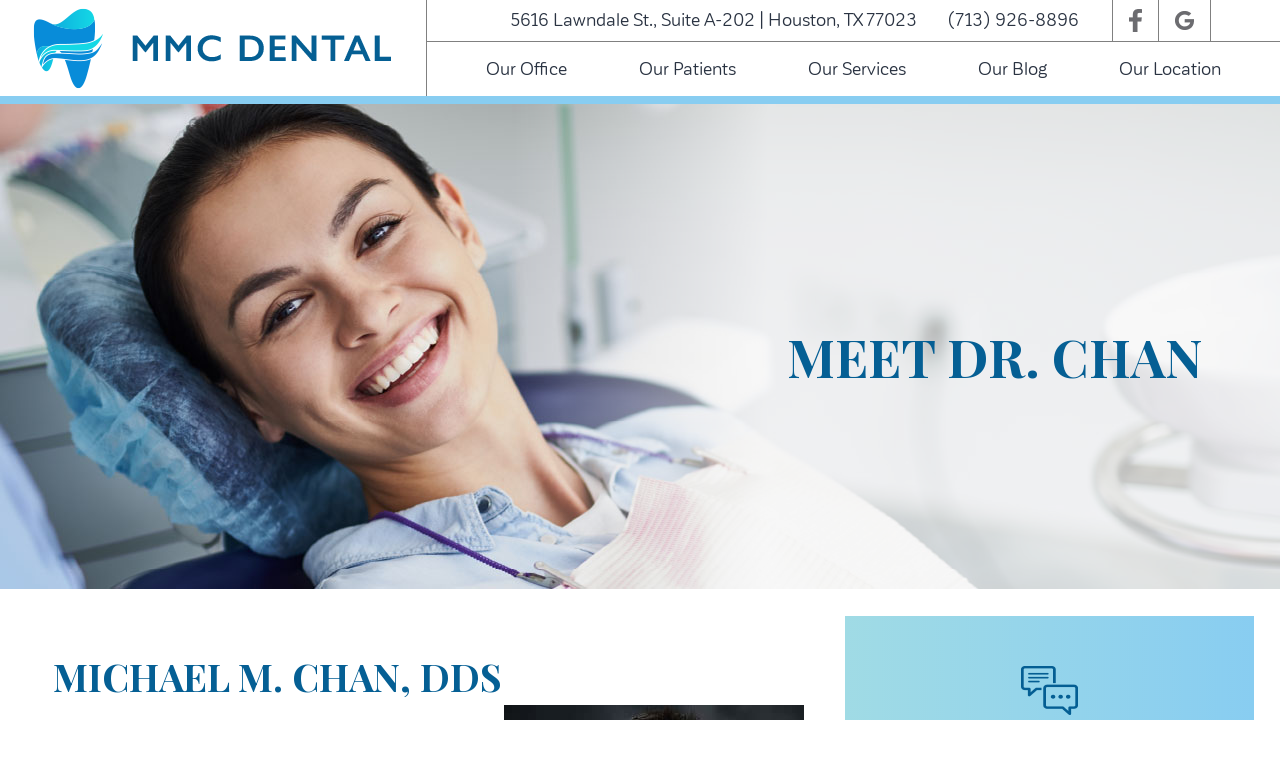

--- FILE ---
content_type: text/html; charset=UTF-8
request_url: https://mmcdental.com/meet-dr-chan/
body_size: 9198
content:
<!doctype html> <!--[if lt IE 7]><html dir="ltr" lang="en-US" prefix="og: https://ogp.me/ns#" class="no-js lt-ie9 lt-ie8 lt-ie7"><![endif]--> <!--[if (IE 7)&!(IEMobile)]><html dir="ltr" lang="en-US" prefix="og: https://ogp.me/ns#" class="no-js lt-ie9 lt-ie8"><![endif]--> <!--[if (IE 8)&!(IEMobile)]><html dir="ltr" lang="en-US" prefix="og: https://ogp.me/ns#" class="no-js lt-ie9"><![endif]--> <!--[if gt IE 8]><!--><html dir="ltr" lang="en-US" prefix="og: https://ogp.me/ns#" class="no-js"><!--<![endif]-->  <script async src="https://www.googletagmanager.com/gtag/js?id=UA-146123311-1"></script> <script>window.dataLayer = window.dataLayer || [];
  function gtag(){dataLayer.push(arguments);}
  gtag('js', new Date());

  gtag('config', 'UA-146123311-1');</script> <script type="text/javascript">var _userway_config = {
account: 'OPM5fFmRDZ'
};</script> <script type="text/javascript" src="https://cdn.userway.org/widget.js"></script> <head><meta charset="utf-8"><meta http-equiv="X-UA-Compatible" content="IE=edge"><meta name="HandheldFriendly" content="True"><meta name="MobileOptimized" content="320"><meta name="viewport" content="width=device-width, initial-scale=1"/><link rel="apple-touch-icon" href="https://mmcdental.com/wp-content/themes/chan/library/images/apple-touch-icon.png"><link rel="icon" href="https://mmcdental.com/wp-content/themes/chan/favicon.png"> <!--[if IE]><link rel="shortcut icon" href="https://mmcdental.com/wp-content/themes/chan/favicon.ico"> <![endif]--><meta name="msapplication-TileColor" content="#231f20"><meta name="msapplication-TileImage" content="https://mmcdental.com/wp-content/themes/chan/library/images/win8-tile-icon.png"><meta name="theme-color" content="#231f20"><link rel="pingback" href="https://mmcdental.com/xmlrpc.php"><link media="all" href="https://mmcdental.com/wp-content/cache/autoptimize/css/autoptimize_cb32255844210a5c3e408779a9d57d52.css" rel="stylesheet"><title>Meet Dr. Chan | Houston, TX | Houston, TX</title><meta name="robots" content="max-image-preview:large" /><link rel="canonical" href="https://mmcdental.com/meet-dr-chan/" /><meta name="generator" content="All in One SEO (AIOSEO) 4.9.3" /><meta property="og:locale" content="en_US" /><meta property="og:site_name" content="MMC Dental" /><meta property="og:type" content="article" /><meta property="og:title" content="Meet Dr. Chan | Houston, TX | Houston, TX" /><meta property="og:url" content="https://mmcdental.com/meet-dr-chan/" /><meta property="og:image" content="https://mmcdental.com/wp-content/uploads/2019/08/MichaelChanDDS-v1-750x750-300x300.jpg" /><meta property="og:image:secure_url" content="https://mmcdental.com/wp-content/uploads/2019/08/MichaelChanDDS-v1-750x750-300x300.jpg" /><meta property="article:published_time" content="2019-08-09T20:23:10+00:00" /><meta property="article:modified_time" content="2019-08-26T19:33:32+00:00" /><meta name="twitter:card" content="summary" /><meta name="twitter:title" content="Meet Dr. Chan | Houston, TX | Houston, TX" /><meta name="twitter:image" content="https://mmcdental.com/wp-content/uploads/2019/08/MichaelChanDDS-v1-750x750-300x300.jpg" /> <script type="application/ld+json" class="aioseo-schema">{"@context":"https:\/\/schema.org","@graph":[{"@type":"BreadcrumbList","@id":"https:\/\/mmcdental.com\/meet-dr-chan\/#breadcrumblist","itemListElement":[{"@type":"ListItem","@id":"https:\/\/mmcdental.com#listItem","position":1,"name":"Home","item":"https:\/\/mmcdental.com","nextItem":{"@type":"ListItem","@id":"https:\/\/mmcdental.com\/meet-dr-chan\/#listItem","name":"Meet Dr. Chan"}},{"@type":"ListItem","@id":"https:\/\/mmcdental.com\/meet-dr-chan\/#listItem","position":2,"name":"Meet Dr. Chan","previousItem":{"@type":"ListItem","@id":"https:\/\/mmcdental.com#listItem","name":"Home"}}]},{"@type":"Organization","@id":"https:\/\/mmcdental.com\/#organization","name":"MMC Dental","description":"Houston, TX","url":"https:\/\/mmcdental.com\/"},{"@type":"WebPage","@id":"https:\/\/mmcdental.com\/meet-dr-chan\/#webpage","url":"https:\/\/mmcdental.com\/meet-dr-chan\/","name":"Meet Dr. Chan | Houston, TX | Houston, TX","inLanguage":"en-US","isPartOf":{"@id":"https:\/\/mmcdental.com\/#website"},"breadcrumb":{"@id":"https:\/\/mmcdental.com\/meet-dr-chan\/#breadcrumblist"},"datePublished":"2019-08-09T20:23:10+00:00","dateModified":"2019-08-26T19:33:32+00:00"},{"@type":"WebSite","@id":"https:\/\/mmcdental.com\/#website","url":"https:\/\/mmcdental.com\/","name":"MMC Dental","description":"Houston, TX","inLanguage":"en-US","publisher":{"@id":"https:\/\/mmcdental.com\/#organization"}}]}</script> <meta property="og:title" content="Meet Dr. Chan"/><meta property="og:description" content="Michael M. Chan, DDS Dr. Chan graduated from the University of Texas Health Science Center at San Antonio in 1997, and joined our practice in 1999. He is a mem"/><meta property="og:url" content="/meet-dr-chan/"/><meta property="og:image" content="https://mmcdental.com/wp-content/uploads/2019/08/MichaelChanDDS-v1-750x750-300x300.jpg"/><meta property="og:image:width" content="300" /><meta property="og:image:height" content="300" /><meta property="og:image:type" content="image/jpeg" /><meta property="og:type" content="article"/><meta property="og:article:published_time" content="2019-08-09 20:23:10"/><meta property="og:article:modified_time" content="2019-08-26 19:33:32"/><meta name="twitter:card" content="summary"><meta name="twitter:title" content="Meet Dr. Chan"/><meta name="twitter:description" content="Michael M. Chan, DDS Dr. Chan graduated from the University of Texas Health Science Center at San Antonio in 1997, and joined our practice in 1999. He is a mem"/><meta name="twitter:image" content="https://mmcdental.com/wp-content/uploads/2019/08/MichaelChanDDS-v1-750x750-300x300.jpg"/><meta name="author" content="Dr. Chan"/><link rel="alternate" type="application/rss+xml" title="MMC Dental &raquo; Feed" href="https://mmcdental.com/feed/" /><link rel="alternate" type="application/rss+xml" title="MMC Dental &raquo; Comments Feed" href="https://mmcdental.com/comments/feed/" /> <script type="text/javascript">window._wpemojiSettings = {"baseUrl":"https:\/\/s.w.org\/images\/core\/emoji\/15.0.3\/72x72\/","ext":".png","svgUrl":"https:\/\/s.w.org\/images\/core\/emoji\/15.0.3\/svg\/","svgExt":".svg","source":{"concatemoji":"https:\/\/mmcdental.com\/wp-includes\/js\/wp-emoji-release.min.js"}};
/*! This file is auto-generated */
!function(i,n){var o,s,e;function c(e){try{var t={supportTests:e,timestamp:(new Date).valueOf()};sessionStorage.setItem(o,JSON.stringify(t))}catch(e){}}function p(e,t,n){e.clearRect(0,0,e.canvas.width,e.canvas.height),e.fillText(t,0,0);var t=new Uint32Array(e.getImageData(0,0,e.canvas.width,e.canvas.height).data),r=(e.clearRect(0,0,e.canvas.width,e.canvas.height),e.fillText(n,0,0),new Uint32Array(e.getImageData(0,0,e.canvas.width,e.canvas.height).data));return t.every(function(e,t){return e===r[t]})}function u(e,t,n){switch(t){case"flag":return n(e,"\ud83c\udff3\ufe0f\u200d\u26a7\ufe0f","\ud83c\udff3\ufe0f\u200b\u26a7\ufe0f")?!1:!n(e,"\ud83c\uddfa\ud83c\uddf3","\ud83c\uddfa\u200b\ud83c\uddf3")&&!n(e,"\ud83c\udff4\udb40\udc67\udb40\udc62\udb40\udc65\udb40\udc6e\udb40\udc67\udb40\udc7f","\ud83c\udff4\u200b\udb40\udc67\u200b\udb40\udc62\u200b\udb40\udc65\u200b\udb40\udc6e\u200b\udb40\udc67\u200b\udb40\udc7f");case"emoji":return!n(e,"\ud83d\udc26\u200d\u2b1b","\ud83d\udc26\u200b\u2b1b")}return!1}function f(e,t,n){var r="undefined"!=typeof WorkerGlobalScope&&self instanceof WorkerGlobalScope?new OffscreenCanvas(300,150):i.createElement("canvas"),a=r.getContext("2d",{willReadFrequently:!0}),o=(a.textBaseline="top",a.font="600 32px Arial",{});return e.forEach(function(e){o[e]=t(a,e,n)}),o}function t(e){var t=i.createElement("script");t.src=e,t.defer=!0,i.head.appendChild(t)}"undefined"!=typeof Promise&&(o="wpEmojiSettingsSupports",s=["flag","emoji"],n.supports={everything:!0,everythingExceptFlag:!0},e=new Promise(function(e){i.addEventListener("DOMContentLoaded",e,{once:!0})}),new Promise(function(t){var n=function(){try{var e=JSON.parse(sessionStorage.getItem(o));if("object"==typeof e&&"number"==typeof e.timestamp&&(new Date).valueOf()<e.timestamp+604800&&"object"==typeof e.supportTests)return e.supportTests}catch(e){}return null}();if(!n){if("undefined"!=typeof Worker&&"undefined"!=typeof OffscreenCanvas&&"undefined"!=typeof URL&&URL.createObjectURL&&"undefined"!=typeof Blob)try{var e="postMessage("+f.toString()+"("+[JSON.stringify(s),u.toString(),p.toString()].join(",")+"));",r=new Blob([e],{type:"text/javascript"}),a=new Worker(URL.createObjectURL(r),{name:"wpTestEmojiSupports"});return void(a.onmessage=function(e){c(n=e.data),a.terminate(),t(n)})}catch(e){}c(n=f(s,u,p))}t(n)}).then(function(e){for(var t in e)n.supports[t]=e[t],n.supports.everything=n.supports.everything&&n.supports[t],"flag"!==t&&(n.supports.everythingExceptFlag=n.supports.everythingExceptFlag&&n.supports[t]);n.supports.everythingExceptFlag=n.supports.everythingExceptFlag&&!n.supports.flag,n.DOMReady=!1,n.readyCallback=function(){n.DOMReady=!0}}).then(function(){return e}).then(function(){var e;n.supports.everything||(n.readyCallback(),(e=n.source||{}).concatemoji?t(e.concatemoji):e.wpemoji&&e.twemoji&&(t(e.twemoji),t(e.wpemoji)))}))}((window,document),window._wpemojiSettings);</script> <!--[if lt IE 9]><link rel='stylesheet' id='bones-ie-only-css' href='https://mmcdental.com/wp-content/themes/chan/library/css/ie.css' type='text/css' media='all' /> <![endif]--> <script type="text/javascript" src="https://mmcdental.com/wp-includes/js/jquery/jquery.min.js" id="jquery-core-js"></script> <link rel="https://api.w.org/" href="https://mmcdental.com/wp-json/" /><link rel="alternate" type="application/json" href="https://mmcdental.com/wp-json/wp/v2/pages/340" /><link rel='shortlink' href='https://mmcdental.com/?p=340' /><link rel="alternate" type="application/json+oembed" href="https://mmcdental.com/wp-json/oembed/1.0/embed?url=https%3A%2F%2Fmmcdental.com%2Fmeet-dr-chan%2F" /><link rel="alternate" type="text/xml+oembed" href="https://mmcdental.com/wp-json/oembed/1.0/embed?url=https%3A%2F%2Fmmcdental.com%2Fmeet-dr-chan%2F&#038;format=xml" /><link rel="stylesheet" href="https://use.fontawesome.com/releases/v5.2.0/css/all.css" integrity="sha384-hWVjflwFxL6sNzntih27bfxkr27PmbbK/iSvJ+a4+0owXq79v+lsFkW54bOGbiDQ" crossorigin="anonymous"><link href="https://fonts.googleapis.com/css?family=Playfair+Display:400,400i,700&display=swap" rel="stylesheet"><link rel="stylesheet" href="https://use.typekit.net/jcg3qih.css"></head><body data-rsssl=1 class="page-template-default page page-id-340" itemscope itemtype="http://schema.org/WebPage"><div id="container"><header class="header" role="banner" itemscope itemtype="http://schema.org/WPHeader"><section id="mobile-topbar" class="d-hide t-all m-all cf"><div id="showNav" class="mt-icon"> <noscript><img src="https://mmcdental.com/wp-content/themes/chan/library/images/bars.png" alt="Open Menu" /></noscript><img class="lazyload" src='data:image/svg+xml,%3Csvg%20xmlns=%22http://www.w3.org/2000/svg%22%20viewBox=%220%200%20210%20140%22%3E%3C/svg%3E' data-src="https://mmcdental.com/wp-content/themes/chan/library/images/bars.png" alt="Open Menu" /></div><div id="mt-phone" class="mt-icon"> <a href="tel:(713) 926-8896"><noscript><img src="https://mmcdental.com/wp-content/themes/chan/library/images/phone.png" alt="Call Us" /></noscript><img class="lazyload" src='data:image/svg+xml,%3Csvg%20xmlns=%22http://www.w3.org/2000/svg%22%20viewBox=%220%200%20210%20140%22%3E%3C/svg%3E' data-src="https://mmcdental.com/wp-content/themes/chan/library/images/phone.png" alt="Call Us" /></a></div><div id="mt-map" class="mt-icon"> <a href="https://goo.gl/maps/ENmbFEqnj8QQUDhN6" target="_blank"><noscript><img src="https://mmcdental.com/wp-content/themes/chan/library/images/map.png" alt="Find Us" /></noscript><img class="lazyload" src='data:image/svg+xml,%3Csvg%20xmlns=%22http://www.w3.org/2000/svg%22%20viewBox=%220%200%20210%20140%22%3E%3C/svg%3E' data-src="https://mmcdental.com/wp-content/themes/chan/library/images/map.png" alt="Find Us" /></a></div><div id="mobile-menu"><nav role="navigation" itemscope itemtype="http://schema.org/SiteNavigationElement"><ul id="menu-main" class="nav top-nav cf"><li id="menu-item-139" class="menu-item menu-item-type-post_type menu-item-object-page current-menu-ancestor current-menu-parent current_page_parent current_page_ancestor menu-item-has-children menu-item-139"><a href="https://mmcdental.com/our-office/">Our Office</a><ul class="sub-menu"><li id="menu-item-325" class="menu-item menu-item-type-post_type menu-item-object-page menu-item-325"><a href="https://mmcdental.com/meet-dr-banner/">Meet Dr. Banner</a></li><li id="menu-item-354" class="menu-item menu-item-type-post_type menu-item-object-page current-menu-item page_item page-item-340 current_page_item menu-item-354"><a href="https://mmcdental.com/meet-dr-chan/" aria-current="page">Meet Dr. Chan</a></li><li id="menu-item-353" class="menu-item menu-item-type-post_type menu-item-object-page menu-item-353"><a href="https://mmcdental.com/meet-dr-eswaren/">Meet Dr. Eswaren</a></li><li id="menu-item-352" class="menu-item menu-item-type-post_type menu-item-object-page menu-item-352"><a href="https://mmcdental.com/meet-dr-vo/">Meet Dr. Vo</a></li><li id="menu-item-351" class="menu-item menu-item-type-post_type menu-item-object-page menu-item-351"><a href="https://mmcdental.com/meet-dr-wu/">Meet Dr. Wu</a></li><li id="menu-item-136" class="menu-item menu-item-type-post_type menu-item-object-page menu-item-136"><a href="https://mmcdental.com/meet-the-team/">Meet the Team</a></li><li id="menu-item-148" class="menu-item menu-item-type-post_type menu-item-object-page menu-item-148"><a href="https://mmcdental.com/reviews-testimonials/">Reviews/Testimonials</a></li></ul></li><li id="menu-item-140" class="menu-item menu-item-type-post_type menu-item-object-page menu-item-has-children menu-item-140"><a href="https://mmcdental.com/our-patients/">Our Patients</a><ul class="sub-menu"><li id="menu-item-143" class="menu-item menu-item-type-post_type menu-item-object-page menu-item-143"><a href="https://mmcdental.com/patient-forms/">Patient Forms</a></li><li id="menu-item-135" class="menu-item menu-item-type-post_type menu-item-object-page menu-item-135"><a href="https://mmcdental.com/insurance-financing/">Insurance &#038; Financing</a></li></ul></li><li id="menu-item-141" class="menu-item menu-item-type-post_type menu-item-object-page menu-item-has-children menu-item-141"><a href="https://mmcdental.com/our-services/">Our Services</a><ul class="sub-menu"><li id="menu-item-132" class="menu-item menu-item-type-post_type menu-item-object-page menu-item-has-children menu-item-132"><a href="https://mmcdental.com/general-dentistry/">General Dentistry</a><ul class="sub-menu"><li id="menu-item-126" class="menu-item menu-item-type-post_type menu-item-object-page menu-item-126"><a href="https://mmcdental.com/checkups-cleanings/">Checkups/Cleanings</a></li><li id="menu-item-125" class="menu-item menu-item-type-post_type menu-item-object-page menu-item-125"><a href="https://mmcdental.com/bruxism-tmj-disorder/">Bruxism/TMJ Disorder</a></li><li id="menu-item-127" class="menu-item menu-item-type-post_type menu-item-object-page menu-item-127"><a href="https://mmcdental.com/childrens-dentistry/">Children’s Dentistry</a></li></ul></li><li id="menu-item-128" class="menu-item menu-item-type-post_type menu-item-object-page menu-item-has-children menu-item-128"><a href="https://mmcdental.com/cosmetic-dentistry/">Cosmetic Dentistry</a><ul class="sub-menu"><li id="menu-item-150" class="menu-item menu-item-type-post_type menu-item-object-page menu-item-150"><a href="https://mmcdental.com/teeth-whitening/">Teeth-Whitening</a></li><li id="menu-item-124" class="menu-item menu-item-type-post_type menu-item-object-page menu-item-124"><a href="https://mmcdental.com/bonding-contouring/">Bonding/Contouring</a></li><li id="menu-item-133" class="menu-item menu-item-type-post_type menu-item-object-page menu-item-133"><a href="https://mmcdental.com/gum-contouring/">Gum Contouring</a></li><li id="menu-item-145" class="menu-item menu-item-type-post_type menu-item-object-page menu-item-145"><a href="https://mmcdental.com/porcelain-veneers/">Porcelain Veneers</a></li></ul></li><li id="menu-item-147" class="menu-item menu-item-type-post_type menu-item-object-page menu-item-has-children menu-item-147"><a href="https://mmcdental.com/restorative-dentistry/">Restorative Dentistry</a><ul class="sub-menu"><li id="menu-item-152" class="menu-item menu-item-type-post_type menu-item-object-page menu-item-152"><a href="https://mmcdental.com/tooth-fillings/">Tooth Fillings</a></li><li id="menu-item-149" class="menu-item menu-item-type-post_type menu-item-object-page menu-item-149"><a href="https://mmcdental.com/root-canal-treatment/">Root Canal Treatment</a></li><li id="menu-item-130" class="menu-item menu-item-type-post_type menu-item-object-page menu-item-130"><a href="https://mmcdental.com/dental-crowns/">Dental Crowns</a></li></ul></li><li id="menu-item-146" class="menu-item menu-item-type-post_type menu-item-object-page menu-item-has-children menu-item-146"><a href="https://mmcdental.com/prosthodontic-dentistry/">Prosthodontic Dentistry</a><ul class="sub-menu"><li id="menu-item-129" class="menu-item menu-item-type-post_type menu-item-object-page menu-item-129"><a href="https://mmcdental.com/dental-bridges/">Dental Bridges</a></li><li id="menu-item-142" class="menu-item menu-item-type-post_type menu-item-object-page menu-item-142"><a href="https://mmcdental.com/partials-dentures/">Partials/Dentures</a></li></ul></li><li id="menu-item-144" class="menu-item menu-item-type-post_type menu-item-object-page menu-item-144"><a href="https://mmcdental.com/periodontal-cleaning/">Periodontal Treatment</a></li><li id="menu-item-527" class="menu-item menu-item-type-post_type menu-item-object-page menu-item-has-children menu-item-527"><a href="https://mmcdental.com/oral-surgery/">Oral Surgery</a><ul class="sub-menu"><li id="menu-item-151" class="menu-item menu-item-type-post_type menu-item-object-page menu-item-151"><a href="https://mmcdental.com/tooth-extraction/">Tooth Extraction</a></li><li id="menu-item-131" class="menu-item menu-item-type-post_type menu-item-object-page menu-item-131"><a href="https://mmcdental.com/dental-implants/">Dental Implants</a></li></ul></li><li id="menu-item-901" class="menu-item menu-item-type-post_type menu-item-object-page menu-item-901"><a href="https://mmcdental.com/dental-technology/">Dental Technology</a></li></ul></li><li id="menu-item-137" class="menu-item menu-item-type-post_type menu-item-object-page menu-item-137"><a href="https://mmcdental.com/our-blog/">Our Blog</a></li><li id="menu-item-138" class="menu-item menu-item-type-post_type menu-item-object-page menu-item-138"><a href="https://mmcdental.com/our-location/">Our Location</a></li></ul></nav></div></section><div id="inner-header" class="cf"><section class="header-logo"><p id="logo" itemscope itemtype="http://schema.org/Organization"><a href="https://mmcdental.com" rel="nofollow"><noscript><img src="https://mmcdental.com/wp-content/themes/chan/library/images/logo.png" alt="MMC Dental" /></noscript><img class="lazyload" src='data:image/svg+xml,%3Csvg%20xmlns=%22http://www.w3.org/2000/svg%22%20viewBox=%220%200%20210%20140%22%3E%3C/svg%3E' data-src="https://mmcdental.com/wp-content/themes/chan/library/images/logo.png" alt="MMC Dental" /></a></p></section><section class="desk-right m-hide t-hide"><div id="dr-top"><section id="header-addr"><p id="ha-a">5616 Lawndale St., Suite A-202 | Houston, TX 77023</p><p id="ha-p">(713) 926-8896</p></section><section id="header-sm"><div class="hsm-ind"> <a href="https://www.facebook.com/MMC-Dental-105059190830247/" target="_blank"><noscript><img src="https://mmcdental.com/wp-content/uploads/2019/07/ft.png" alt="" /></noscript><img class="lazyload" src='data:image/svg+xml,%3Csvg%20xmlns=%22http://www.w3.org/2000/svg%22%20viewBox=%220%200%20210%20140%22%3E%3C/svg%3E' data-src="https://mmcdental.com/wp-content/uploads/2019/07/ft.png" alt="" /></a></div><div class="hsm-ind"> <a href="https://search.google.com/local/writereview?placeid=ChIJMe_Ezc69QIYR7J6fR6kRoPQ" target="_blank"><noscript><img src="https://mmcdental.com/wp-content/uploads/2019/07/gt.png" alt="" /></noscript><img class="lazyload" src='data:image/svg+xml,%3Csvg%20xmlns=%22http://www.w3.org/2000/svg%22%20viewBox=%220%200%20210%20140%22%3E%3C/svg%3E' data-src="https://mmcdental.com/wp-content/uploads/2019/07/gt.png" alt="" /></a></div></section></div><div id="dr-bottom"><nav role="navigation" itemscope itemtype="http://schema.org/SiteNavigationElement"><ul id="menu-main-1" class="nav top-nav topnav cf"><li class="menu-item menu-item-type-post_type menu-item-object-page current-menu-ancestor current-menu-parent current_page_parent current_page_ancestor menu-item-has-children menu-item-139"><a href="https://mmcdental.com/our-office/">Our Office</a><ul class="sub-menu"><li class="menu-item menu-item-type-post_type menu-item-object-page menu-item-325"><a href="https://mmcdental.com/meet-dr-banner/">Meet Dr. Banner</a></li><li class="menu-item menu-item-type-post_type menu-item-object-page current-menu-item page_item page-item-340 current_page_item menu-item-354"><a href="https://mmcdental.com/meet-dr-chan/" aria-current="page">Meet Dr. Chan</a></li><li class="menu-item menu-item-type-post_type menu-item-object-page menu-item-353"><a href="https://mmcdental.com/meet-dr-eswaren/">Meet Dr. Eswaren</a></li><li class="menu-item menu-item-type-post_type menu-item-object-page menu-item-352"><a href="https://mmcdental.com/meet-dr-vo/">Meet Dr. Vo</a></li><li class="menu-item menu-item-type-post_type menu-item-object-page menu-item-351"><a href="https://mmcdental.com/meet-dr-wu/">Meet Dr. Wu</a></li><li class="menu-item menu-item-type-post_type menu-item-object-page menu-item-136"><a href="https://mmcdental.com/meet-the-team/">Meet the Team</a></li><li class="menu-item menu-item-type-post_type menu-item-object-page menu-item-148"><a href="https://mmcdental.com/reviews-testimonials/">Reviews/Testimonials</a></li></ul></li><li class="menu-item menu-item-type-post_type menu-item-object-page menu-item-has-children menu-item-140"><a href="https://mmcdental.com/our-patients/">Our Patients</a><ul class="sub-menu"><li class="menu-item menu-item-type-post_type menu-item-object-page menu-item-143"><a href="https://mmcdental.com/patient-forms/">Patient Forms</a></li><li class="menu-item menu-item-type-post_type menu-item-object-page menu-item-135"><a href="https://mmcdental.com/insurance-financing/">Insurance &#038; Financing</a></li></ul></li><li class="menu-item menu-item-type-post_type menu-item-object-page menu-item-has-children menu-item-141"><a href="https://mmcdental.com/our-services/">Our Services</a><ul class="sub-menu"><li class="menu-item menu-item-type-post_type menu-item-object-page menu-item-has-children menu-item-132"><a href="https://mmcdental.com/general-dentistry/">General Dentistry</a><ul class="sub-menu"><li class="menu-item menu-item-type-post_type menu-item-object-page menu-item-126"><a href="https://mmcdental.com/checkups-cleanings/">Checkups/Cleanings</a></li><li class="menu-item menu-item-type-post_type menu-item-object-page menu-item-125"><a href="https://mmcdental.com/bruxism-tmj-disorder/">Bruxism/TMJ Disorder</a></li><li class="menu-item menu-item-type-post_type menu-item-object-page menu-item-127"><a href="https://mmcdental.com/childrens-dentistry/">Children’s Dentistry</a></li></ul></li><li class="menu-item menu-item-type-post_type menu-item-object-page menu-item-has-children menu-item-128"><a href="https://mmcdental.com/cosmetic-dentistry/">Cosmetic Dentistry</a><ul class="sub-menu"><li class="menu-item menu-item-type-post_type menu-item-object-page menu-item-150"><a href="https://mmcdental.com/teeth-whitening/">Teeth-Whitening</a></li><li class="menu-item menu-item-type-post_type menu-item-object-page menu-item-124"><a href="https://mmcdental.com/bonding-contouring/">Bonding/Contouring</a></li><li class="menu-item menu-item-type-post_type menu-item-object-page menu-item-133"><a href="https://mmcdental.com/gum-contouring/">Gum Contouring</a></li><li class="menu-item menu-item-type-post_type menu-item-object-page menu-item-145"><a href="https://mmcdental.com/porcelain-veneers/">Porcelain Veneers</a></li></ul></li><li class="menu-item menu-item-type-post_type menu-item-object-page menu-item-has-children menu-item-147"><a href="https://mmcdental.com/restorative-dentistry/">Restorative Dentistry</a><ul class="sub-menu"><li class="menu-item menu-item-type-post_type menu-item-object-page menu-item-152"><a href="https://mmcdental.com/tooth-fillings/">Tooth Fillings</a></li><li class="menu-item menu-item-type-post_type menu-item-object-page menu-item-149"><a href="https://mmcdental.com/root-canal-treatment/">Root Canal Treatment</a></li><li class="menu-item menu-item-type-post_type menu-item-object-page menu-item-130"><a href="https://mmcdental.com/dental-crowns/">Dental Crowns</a></li></ul></li><li class="menu-item menu-item-type-post_type menu-item-object-page menu-item-has-children menu-item-146"><a href="https://mmcdental.com/prosthodontic-dentistry/">Prosthodontic Dentistry</a><ul class="sub-menu"><li class="menu-item menu-item-type-post_type menu-item-object-page menu-item-129"><a href="https://mmcdental.com/dental-bridges/">Dental Bridges</a></li><li class="menu-item menu-item-type-post_type menu-item-object-page menu-item-142"><a href="https://mmcdental.com/partials-dentures/">Partials/Dentures</a></li></ul></li><li class="menu-item menu-item-type-post_type menu-item-object-page menu-item-144"><a href="https://mmcdental.com/periodontal-cleaning/">Periodontal Treatment</a></li><li class="menu-item menu-item-type-post_type menu-item-object-page menu-item-has-children menu-item-527"><a href="https://mmcdental.com/oral-surgery/">Oral Surgery</a><ul class="sub-menu"><li class="menu-item menu-item-type-post_type menu-item-object-page menu-item-151"><a href="https://mmcdental.com/tooth-extraction/">Tooth Extraction</a></li><li class="menu-item menu-item-type-post_type menu-item-object-page menu-item-131"><a href="https://mmcdental.com/dental-implants/">Dental Implants</a></li></ul></li><li class="menu-item menu-item-type-post_type menu-item-object-page menu-item-901"><a href="https://mmcdental.com/dental-technology/">Dental Technology</a></li></ul></li><li class="menu-item menu-item-type-post_type menu-item-object-page menu-item-137"><a href="https://mmcdental.com/our-blog/">Our Blog</a></li><li class="menu-item menu-item-type-post_type menu-item-object-page menu-item-138"><a href="https://mmcdental.com/our-location/">Our Location</a></li></ul></nav></div></section></div></header><header class="header sticky-header" role="banner" itemscope itemtype="http://schema.org/WPHeader"><div id="inner-header" class="cf"><section class="header-logo"><p id="logo" itemscope itemtype="http://schema.org/Organization"><a href="https://mmcdental.com" rel="nofollow"><noscript><img src="https://mmcdental.com/wp-content/themes/chan/library/images/logo.png" alt="MMC Dental" /></noscript><img class="lazyload" src='data:image/svg+xml,%3Csvg%20xmlns=%22http://www.w3.org/2000/svg%22%20viewBox=%220%200%20210%20140%22%3E%3C/svg%3E' data-src="https://mmcdental.com/wp-content/themes/chan/library/images/logo.png" alt="MMC Dental" /></a></p></section><section class="desk-right m-hide t-hide"><div id="dr-bottom"><nav role="navigation" itemscope itemtype="http://schema.org/SiteNavigationElement"><ul id="menu-main-2" class="nav top-nav topnav cf"><li class="menu-item menu-item-type-post_type menu-item-object-page current-menu-ancestor current-menu-parent current_page_parent current_page_ancestor menu-item-has-children menu-item-139"><a href="https://mmcdental.com/our-office/">Our Office</a><ul class="sub-menu"><li class="menu-item menu-item-type-post_type menu-item-object-page menu-item-325"><a href="https://mmcdental.com/meet-dr-banner/">Meet Dr. Banner</a></li><li class="menu-item menu-item-type-post_type menu-item-object-page current-menu-item page_item page-item-340 current_page_item menu-item-354"><a href="https://mmcdental.com/meet-dr-chan/" aria-current="page">Meet Dr. Chan</a></li><li class="menu-item menu-item-type-post_type menu-item-object-page menu-item-353"><a href="https://mmcdental.com/meet-dr-eswaren/">Meet Dr. Eswaren</a></li><li class="menu-item menu-item-type-post_type menu-item-object-page menu-item-352"><a href="https://mmcdental.com/meet-dr-vo/">Meet Dr. Vo</a></li><li class="menu-item menu-item-type-post_type menu-item-object-page menu-item-351"><a href="https://mmcdental.com/meet-dr-wu/">Meet Dr. Wu</a></li><li class="menu-item menu-item-type-post_type menu-item-object-page menu-item-136"><a href="https://mmcdental.com/meet-the-team/">Meet the Team</a></li><li class="menu-item menu-item-type-post_type menu-item-object-page menu-item-148"><a href="https://mmcdental.com/reviews-testimonials/">Reviews/Testimonials</a></li></ul></li><li class="menu-item menu-item-type-post_type menu-item-object-page menu-item-has-children menu-item-140"><a href="https://mmcdental.com/our-patients/">Our Patients</a><ul class="sub-menu"><li class="menu-item menu-item-type-post_type menu-item-object-page menu-item-143"><a href="https://mmcdental.com/patient-forms/">Patient Forms</a></li><li class="menu-item menu-item-type-post_type menu-item-object-page menu-item-135"><a href="https://mmcdental.com/insurance-financing/">Insurance &#038; Financing</a></li></ul></li><li class="menu-item menu-item-type-post_type menu-item-object-page menu-item-has-children menu-item-141"><a href="https://mmcdental.com/our-services/">Our Services</a><ul class="sub-menu"><li class="menu-item menu-item-type-post_type menu-item-object-page menu-item-has-children menu-item-132"><a href="https://mmcdental.com/general-dentistry/">General Dentistry</a><ul class="sub-menu"><li class="menu-item menu-item-type-post_type menu-item-object-page menu-item-126"><a href="https://mmcdental.com/checkups-cleanings/">Checkups/Cleanings</a></li><li class="menu-item menu-item-type-post_type menu-item-object-page menu-item-125"><a href="https://mmcdental.com/bruxism-tmj-disorder/">Bruxism/TMJ Disorder</a></li><li class="menu-item menu-item-type-post_type menu-item-object-page menu-item-127"><a href="https://mmcdental.com/childrens-dentistry/">Children’s Dentistry</a></li></ul></li><li class="menu-item menu-item-type-post_type menu-item-object-page menu-item-has-children menu-item-128"><a href="https://mmcdental.com/cosmetic-dentistry/">Cosmetic Dentistry</a><ul class="sub-menu"><li class="menu-item menu-item-type-post_type menu-item-object-page menu-item-150"><a href="https://mmcdental.com/teeth-whitening/">Teeth-Whitening</a></li><li class="menu-item menu-item-type-post_type menu-item-object-page menu-item-124"><a href="https://mmcdental.com/bonding-contouring/">Bonding/Contouring</a></li><li class="menu-item menu-item-type-post_type menu-item-object-page menu-item-133"><a href="https://mmcdental.com/gum-contouring/">Gum Contouring</a></li><li class="menu-item menu-item-type-post_type menu-item-object-page menu-item-145"><a href="https://mmcdental.com/porcelain-veneers/">Porcelain Veneers</a></li></ul></li><li class="menu-item menu-item-type-post_type menu-item-object-page menu-item-has-children menu-item-147"><a href="https://mmcdental.com/restorative-dentistry/">Restorative Dentistry</a><ul class="sub-menu"><li class="menu-item menu-item-type-post_type menu-item-object-page menu-item-152"><a href="https://mmcdental.com/tooth-fillings/">Tooth Fillings</a></li><li class="menu-item menu-item-type-post_type menu-item-object-page menu-item-149"><a href="https://mmcdental.com/root-canal-treatment/">Root Canal Treatment</a></li><li class="menu-item menu-item-type-post_type menu-item-object-page menu-item-130"><a href="https://mmcdental.com/dental-crowns/">Dental Crowns</a></li></ul></li><li class="menu-item menu-item-type-post_type menu-item-object-page menu-item-has-children menu-item-146"><a href="https://mmcdental.com/prosthodontic-dentistry/">Prosthodontic Dentistry</a><ul class="sub-menu"><li class="menu-item menu-item-type-post_type menu-item-object-page menu-item-129"><a href="https://mmcdental.com/dental-bridges/">Dental Bridges</a></li><li class="menu-item menu-item-type-post_type menu-item-object-page menu-item-142"><a href="https://mmcdental.com/partials-dentures/">Partials/Dentures</a></li></ul></li><li class="menu-item menu-item-type-post_type menu-item-object-page menu-item-144"><a href="https://mmcdental.com/periodontal-cleaning/">Periodontal Treatment</a></li><li class="menu-item menu-item-type-post_type menu-item-object-page menu-item-has-children menu-item-527"><a href="https://mmcdental.com/oral-surgery/">Oral Surgery</a><ul class="sub-menu"><li class="menu-item menu-item-type-post_type menu-item-object-page menu-item-151"><a href="https://mmcdental.com/tooth-extraction/">Tooth Extraction</a></li><li class="menu-item menu-item-type-post_type menu-item-object-page menu-item-131"><a href="https://mmcdental.com/dental-implants/">Dental Implants</a></li></ul></li><li class="menu-item menu-item-type-post_type menu-item-object-page menu-item-901"><a href="https://mmcdental.com/dental-technology/">Dental Technology</a></li></ul></li><li class="menu-item menu-item-type-post_type menu-item-object-page menu-item-137"><a href="https://mmcdental.com/our-blog/">Our Blog</a></li><li class="menu-item menu-item-type-post_type menu-item-object-page menu-item-138"><a href="https://mmcdental.com/our-location/">Our Location</a></li></ul></nav></div></section></div></header><section id="int-header"><div id="ih-overlay"></div><div class="lazyload ih-bg" data-bg="https://mmcdental.com/wp-content/themes/chan/library/images/int-ph.jpg" style="background-image: url(data:image/svg+xml,%3Csvg%20xmlns=%22http://www.w3.org/2000/svg%22%20viewBox=%220%200%20500%20300%22%3E%3C/svg%3E);"></div><div class="ih-inner wrap cf"><div id="ihi-content-wrapper"><h1 itemprop="headline">Meet Dr. Chan</h1></div></div></section><div id="content"><div id="inner-content" class="wrap cf"><main id="main" class="d-8of12 t-all m-all cf" role="main" itemscope itemprop="mainContentOfPage" itemtype="http://schema.org/Blog"><article id="post-340" class="cf post-340 page type-page status-publish hentry" role="article" itemscope itemtype="http://schema.org/BlogPosting"><section class="entry-content cf" itemprop="articleBody"><h2>Michael M. Chan, DDS<img fetchpriority="high" decoding="async" class="alignright size-medium wp-image-380" src="https://mmcdental.com/wp-content/uploads/2019/08/MichaelChanDDS-v1-750x750-300x300.jpg" alt="" width="300" height="300" srcset="https://mmcdental.com/wp-content/uploads/2019/08/MichaelChanDDS-v1-750x750-300x300.jpg 300w, https://mmcdental.com/wp-content/uploads/2019/08/MichaelChanDDS-v1-750x750-150x150.jpg 150w, https://mmcdental.com/wp-content/uploads/2019/08/MichaelChanDDS-v1-750x750-125x125.jpg 125w, https://mmcdental.com/wp-content/uploads/2019/08/MichaelChanDDS-v1-750x750-45x45.jpg 45w, https://mmcdental.com/wp-content/uploads/2019/08/MichaelChanDDS-v1-750x750.jpg 750w" sizes="(max-width: 300px) 100vw, 300px" /></h2><p>Dr. Chan graduated from the University of Texas Health Science Center at San Antonio in 1997, and joined our practice in 1999. He is a member of the American Dental Association, American Academy of Hospital Dentists, the Academy of General Dentistry, and the American Board of Special Care Dentistry. Completing an optional 2-year General Practice Residency, and then an Academy of General Dentistry Mastership, Dr. Chan is dedicated to his profession and continuing education for his patients. He strives to provide our patients with work that looks natural and will last for many years to come. Dr. Chan wants his patients to obtain high-quality comprehensive dental care and healthy, beautiful smiles using modern techniques. He believes in offering each patient a custom treatment plan to address their unique smile needs. When not in the office, Dr. Chan enjoys spending time with his family and friends, and attending Houston Rockets games.</p><p>Favorite quotes: <em>“The Journey of a thousand miles beings with one step”</em></p><p><em>                             “The best preparation for tomorrow is doing your best today.” </em></p></section></article></main><div id="int-sidebar" class="d-4of12 t-all m-all cf last-col"><div id="is-inner"><p><noscript><img decoding="async" class="aligncenter size-full wp-image-42" src="https://mmcdental.com/wp-content/uploads/2019/07/5.png" alt="" width="57" height="49" /></noscript><img decoding="async" class="lazyload aligncenter size-full wp-image-42" src='data:image/svg+xml,%3Csvg%20xmlns=%22http://www.w3.org/2000/svg%22%20viewBox=%220%200%2057%2049%22%3E%3C/svg%3E' data-src="https://mmcdental.com/wp-content/uploads/2019/07/5.png" alt="" width="57" height="49" /></p><h3>Contact Us</h3><p>Fill out the form below, and we&#8217;ll get back to you as soon as we can!</p><div class="wpcf7 no-js" id="wpcf7-f396-o1" lang="en-US" dir="ltr"><div class="screen-reader-response"><p role="status" aria-live="polite" aria-atomic="true"></p><ul></ul></div><form action="/meet-dr-chan/#wpcf7-f396-o1" method="post" class="wpcf7-form init" aria-label="Contact form" novalidate="novalidate" data-status="init"><div style="display: none;"> <input type="hidden" name="_wpcf7" value="396" /> <input type="hidden" name="_wpcf7_version" value="5.9.8" /> <input type="hidden" name="_wpcf7_locale" value="en_US" /> <input type="hidden" name="_wpcf7_unit_tag" value="wpcf7-f396-o1" /> <input type="hidden" name="_wpcf7_container_post" value="0" /> <input type="hidden" name="_wpcf7_posted_data_hash" value="" /> <input type="hidden" name="_wpcf7_recaptcha_response" value="" /></div><p><span class="wpcf7-form-control-wrap" data-name="pName"><input size="40" maxlength="400" class="wpcf7-form-control wpcf7-text wpcf7-validates-as-required" aria-required="true" aria-invalid="false" placeholder="Name*" value="" type="text" name="pName" /></span></p><p><span class="wpcf7-form-control-wrap" data-name="email-427"><input size="40" maxlength="400" class="wpcf7-form-control wpcf7-email wpcf7-validates-as-required wpcf7-text wpcf7-validates-as-email" aria-required="true" aria-invalid="false" placeholder="Email*" value="" type="email" name="email-427" /></span></p><p><span class="wpcf7-form-control-wrap" data-name="tel-278"><input size="40" maxlength="400" class="wpcf7-form-control wpcf7-tel wpcf7-text wpcf7-validates-as-tel" aria-invalid="false" placeholder="Phone" value="" type="tel" name="tel-278" /></span></p><p><span class="wpcf7-form-control-wrap" data-name="textarea-933"><textarea cols="40" rows="10" maxlength="2000" class="wpcf7-form-control wpcf7-textarea" aria-invalid="false" placeholder="Comments/Questions" name="textarea-933"></textarea></span></p><p><input class="wpcf7-form-control wpcf7-submit has-spinner subBtn" type="submit" value="Submit" /></p><div class="wpcf7-response-output" aria-hidden="true"></div></form></div></div></div></div></div><section id="footer-address"><div class="fa-inner wrap cf"><div id="fa-left"><h3>Office</h3><p>5616 Lawndale St.</p><p>Suite A-202</p><p>Houston, TX 77023</p></div><div id="fa-right"><h3>Hours</h3><div class="hours-holder"><div class="hh-ind"><p>Mon: <span>8:30am - 5:30pm</span></p></div><div class="hh-ind"><p>Tue : <span>11:00am - 6:00pm</span></p></div><div class="hh-ind"><p>Wed: <span>Closed</span></p></div><div class="hh-ind"><p>Thu: <span>11:00am - 6:00pm</span></p></div><div class="hh-ind"><p>Fri: <span>8:30am - 5:30pm</span></p></div><div class="hh-ind"><p>Sat: <span>8:00am - 1:00pm</span></p></div><div class="hh-ind"><p>Sun: <span>Closed</span></p></div></div></div></div></section><footer class="footer" role="contentinfo" itemscope itemtype="http://schema.org/WPFooter"><div id="inner-footer" class="sm-wrap cf"><section id="recent-posts"><div class="footer-widget"><h3>Recent News</h3><div  class="rpwe-block"><ul class="rpwe-ul"><li class="rpwe-li rpwe-clearfix"><h3 class="rpwe-title"><a href="https://mmcdental.com/2026/01/finding-a-smile-solution/" target="_self">Finding A Smile Solution</a></h3><div class="rpwe-summary">Sometimes, our smiles don&#8217;t hold up as much as we would like them to. The holidays are a tough time for teeth, and if you managed to crack, chip, or &hellip;</div></li></ul></div></div></section><section id="footer-sm"> <a href="https://www.facebook.com/MMC-Dental-105059190830247/" target="_blank"><noscript><img src="https://mmcdental.com/wp-content/uploads/2019/07/f.png" alt="" /></noscript><img class="lazyload" src='data:image/svg+xml,%3Csvg%20xmlns=%22http://www.w3.org/2000/svg%22%20viewBox=%220%200%20210%20140%22%3E%3C/svg%3E' data-src="https://mmcdental.com/wp-content/uploads/2019/07/f.png" alt="" /></a> <a href="https://search.google.com/local/writereview?placeid=ChIJMe_Ezc69QIYR7J6fR6kRoPQ" target="_blank"><noscript><img src="https://mmcdental.com/wp-content/uploads/2019/07/g.png" alt="" /></noscript><img class="lazyload" src='data:image/svg+xml,%3Csvg%20xmlns=%22http://www.w3.org/2000/svg%22%20viewBox=%220%200%20210%20140%22%3E%3C/svg%3E' data-src="https://mmcdental.com/wp-content/uploads/2019/07/g.png" alt="" /></a></section><p class="source-org copyright">&copy; 2026 MMC Dental. <span>Website Designed and Maintained by <noscript><img src="https://mmcdental.com/wp-content/themes/chan/library/images/mdpm-logo.png" alt="MDPM Consulting" /></noscript><img class="lazyload" src='data:image/svg+xml,%3Csvg%20xmlns=%22http://www.w3.org/2000/svg%22%20viewBox=%220%200%20210%20140%22%3E%3C/svg%3E' data-src="https://mmcdental.com/wp-content/themes/chan/library/images/mdpm-logo.png" alt="MDPM Consulting" /></span></p></div></footer></div> <script type="text/javascript">var sizeTimer,
				winH = jQuery(window).innerHeight(),
				n = 0,
				running = false;

			jQuery(window).on("load", function() {
				setInterval(function() {
					loadIn(false);
				}, 10);
			});

			jQuery(window).resize(function() {
				winH = jQuery(window).innerHeight();
			});

			jQuery(window).scroll(function() {
				n = 0;
				sHeader();
			});

			// Function for directional lazy loading
			function loadIn(intcall) {

				if (jQuery(".loadIn").length == 0 || running == true && intcall == false) {
					return;
				}
				
				running = true;
				var nextDelay = 100;

				// Element we're loading in
				var ele = jQuery(jQuery(".loadIn")[n]),
					eleTopPoint = ele.offset().top,
					eleBotPoint = ele.offset().top + ele.innerHeight();

				// Check if the element is in the window yet
				if (eleTopPoint + 70 > jQuery(window).scrollTop() && eleBotPoint - 70 < jQuery(window).scrollTop() + winH) {
					ele.css({ "opacity": "1", "transform": "translate(0, 0)" });
					ele.removeClass("loadIn");
					ele.addClass("li-loaded");
				} else {
					n++;
					nextDelay = 0;
				}


				if (n < jQuery(".loadIn").length) {
					setTimeout(function() {
						loadIn(true);
					}, nextDelay);
				} else if (jQuery(".loadIn").length > 0) {
					n = 0;
					running = false;
					return;
				}

			} // end loadIn


			// Handles sticky header
			function sHeader() {

				if (window.innerWidth >= 1030 && jQuery(window).scrollTop() > 500) {
					jQuery(".sticky-header").addClass("sticky-scrolled");
				} else {
					jQuery(".sticky-header").removeClass("sticky-scrolled");
				}

			}</script> <noscript><style>.lazyload{display:none;}</style></noscript><script data-noptimize="1">window.lazySizesConfig=window.lazySizesConfig||{};window.lazySizesConfig.loadMode=1;</script><script async data-noptimize="1" src='https://mmcdental.com/wp-content/plugins/autoptimize/classes/external/js/lazysizes.min.js?ao_version=3.1.14'></script> <script type="text/javascript" src="https://mmcdental.com/wp-includes/js/dist/vendor/wp-polyfill-inert.min.js" id="wp-polyfill-inert-js"></script> <script type="text/javascript" src="https://mmcdental.com/wp-includes/js/dist/vendor/regenerator-runtime.min.js" id="regenerator-runtime-js"></script> <script type="text/javascript" src="https://mmcdental.com/wp-includes/js/dist/vendor/wp-polyfill.min.js" id="wp-polyfill-js"></script> <script type="text/javascript" src="https://mmcdental.com/wp-includes/js/dist/hooks.min.js" id="wp-hooks-js"></script> <script type="text/javascript" src="https://mmcdental.com/wp-includes/js/dist/i18n.min.js" id="wp-i18n-js"></script> <script type="text/javascript" id="wp-i18n-js-after">wp.i18n.setLocaleData( { 'text direction\u0004ltr': [ 'ltr' ] } );</script> <script type="text/javascript" id="contact-form-7-js-extra">var wpcf7 = {"api":{"root":"https:\/\/mmcdental.com\/wp-json\/","namespace":"contact-form-7\/v1"},"cached":"1"};</script> <script type="text/javascript" id="wp-jquery-lightbox-js-extra">var JQLBSettings = {"fitToScreen":"1","resizeSpeed":"400","displayDownloadLink":"0","navbarOnTop":"0","loopImages":"","resizeCenter":"","marginSize":"0","linkTarget":"","help":"","prevLinkTitle":"previous image","nextLinkTitle":"next image","prevLinkText":"\u00ab Previous","nextLinkText":"Next \u00bb","closeTitle":"close image gallery","image":"Image ","of":" of ","download":"Download","jqlb_overlay_opacity":"80","jqlb_overlay_color":"#000000","jqlb_overlay_close":"1","jqlb_border_width":"10","jqlb_border_color":"#ffffff","jqlb_border_radius":"0","jqlb_image_info_background_transparency":"100","jqlb_image_info_bg_color":"#ffffff","jqlb_image_info_text_color":"#000000","jqlb_image_info_text_fontsize":"10","jqlb_show_text_for_image":"1","jqlb_next_image_title":"next image","jqlb_previous_image_title":"previous image","jqlb_next_button_image":"https:\/\/mmcdental.com\/wp-content\/plugins\/wp-lightbox-2\/styles\/images\/next.gif","jqlb_previous_button_image":"https:\/\/mmcdental.com\/wp-content\/plugins\/wp-lightbox-2\/styles\/images\/prev.gif","jqlb_maximum_width":"","jqlb_maximum_height":"","jqlb_show_close_button":"1","jqlb_close_image_title":"close image gallery","jqlb_close_image_max_heght":"22","jqlb_image_for_close_lightbox":"https:\/\/mmcdental.com\/wp-content\/plugins\/wp-lightbox-2\/styles\/images\/closelabel.gif","jqlb_keyboard_navigation":"1","jqlb_popup_size_fix":"0"};</script> <script type="text/javascript" src="https://www.google.com/recaptcha/api.js?render=6LedNrQUAAAAAGcQPWSORu-dKjcUgsVLZR-iLTVE" id="google-recaptcha-js"></script> <script type="text/javascript" id="wpcf7-recaptcha-js-extra">var wpcf7_recaptcha = {"sitekey":"6LedNrQUAAAAAGcQPWSORu-dKjcUgsVLZR-iLTVE","actions":{"homepage":"homepage","contactform":"contactform"}};</script> <script defer src="https://mmcdental.com/wp-content/cache/autoptimize/js/autoptimize_e60585697a645aeb2ab3ee110c0f2dea.js"></script><script defer src="https://static.cloudflareinsights.com/beacon.min.js/vcd15cbe7772f49c399c6a5babf22c1241717689176015" integrity="sha512-ZpsOmlRQV6y907TI0dKBHq9Md29nnaEIPlkf84rnaERnq6zvWvPUqr2ft8M1aS28oN72PdrCzSjY4U6VaAw1EQ==" data-cf-beacon='{"version":"2024.11.0","token":"d51845203c5a440799a3d7d0b699ca5d","r":1,"server_timing":{"name":{"cfCacheStatus":true,"cfEdge":true,"cfExtPri":true,"cfL4":true,"cfOrigin":true,"cfSpeedBrain":true},"location_startswith":null}}' crossorigin="anonymous"></script>
</body></html> 

--- FILE ---
content_type: text/html; charset=utf-8
request_url: https://www.google.com/recaptcha/api2/anchor?ar=1&k=6LedNrQUAAAAAGcQPWSORu-dKjcUgsVLZR-iLTVE&co=aHR0cHM6Ly9tbWNkZW50YWwuY29tOjQ0Mw..&hl=en&v=9TiwnJFHeuIw_s0wSd3fiKfN&size=invisible&anchor-ms=20000&execute-ms=30000&cb=oqtuisewp85j
body_size: 48185
content:
<!DOCTYPE HTML><html dir="ltr" lang="en"><head><meta http-equiv="Content-Type" content="text/html; charset=UTF-8">
<meta http-equiv="X-UA-Compatible" content="IE=edge">
<title>reCAPTCHA</title>
<style type="text/css">
/* cyrillic-ext */
@font-face {
  font-family: 'Roboto';
  font-style: normal;
  font-weight: 400;
  font-stretch: 100%;
  src: url(//fonts.gstatic.com/s/roboto/v48/KFO7CnqEu92Fr1ME7kSn66aGLdTylUAMa3GUBHMdazTgWw.woff2) format('woff2');
  unicode-range: U+0460-052F, U+1C80-1C8A, U+20B4, U+2DE0-2DFF, U+A640-A69F, U+FE2E-FE2F;
}
/* cyrillic */
@font-face {
  font-family: 'Roboto';
  font-style: normal;
  font-weight: 400;
  font-stretch: 100%;
  src: url(//fonts.gstatic.com/s/roboto/v48/KFO7CnqEu92Fr1ME7kSn66aGLdTylUAMa3iUBHMdazTgWw.woff2) format('woff2');
  unicode-range: U+0301, U+0400-045F, U+0490-0491, U+04B0-04B1, U+2116;
}
/* greek-ext */
@font-face {
  font-family: 'Roboto';
  font-style: normal;
  font-weight: 400;
  font-stretch: 100%;
  src: url(//fonts.gstatic.com/s/roboto/v48/KFO7CnqEu92Fr1ME7kSn66aGLdTylUAMa3CUBHMdazTgWw.woff2) format('woff2');
  unicode-range: U+1F00-1FFF;
}
/* greek */
@font-face {
  font-family: 'Roboto';
  font-style: normal;
  font-weight: 400;
  font-stretch: 100%;
  src: url(//fonts.gstatic.com/s/roboto/v48/KFO7CnqEu92Fr1ME7kSn66aGLdTylUAMa3-UBHMdazTgWw.woff2) format('woff2');
  unicode-range: U+0370-0377, U+037A-037F, U+0384-038A, U+038C, U+038E-03A1, U+03A3-03FF;
}
/* math */
@font-face {
  font-family: 'Roboto';
  font-style: normal;
  font-weight: 400;
  font-stretch: 100%;
  src: url(//fonts.gstatic.com/s/roboto/v48/KFO7CnqEu92Fr1ME7kSn66aGLdTylUAMawCUBHMdazTgWw.woff2) format('woff2');
  unicode-range: U+0302-0303, U+0305, U+0307-0308, U+0310, U+0312, U+0315, U+031A, U+0326-0327, U+032C, U+032F-0330, U+0332-0333, U+0338, U+033A, U+0346, U+034D, U+0391-03A1, U+03A3-03A9, U+03B1-03C9, U+03D1, U+03D5-03D6, U+03F0-03F1, U+03F4-03F5, U+2016-2017, U+2034-2038, U+203C, U+2040, U+2043, U+2047, U+2050, U+2057, U+205F, U+2070-2071, U+2074-208E, U+2090-209C, U+20D0-20DC, U+20E1, U+20E5-20EF, U+2100-2112, U+2114-2115, U+2117-2121, U+2123-214F, U+2190, U+2192, U+2194-21AE, U+21B0-21E5, U+21F1-21F2, U+21F4-2211, U+2213-2214, U+2216-22FF, U+2308-230B, U+2310, U+2319, U+231C-2321, U+2336-237A, U+237C, U+2395, U+239B-23B7, U+23D0, U+23DC-23E1, U+2474-2475, U+25AF, U+25B3, U+25B7, U+25BD, U+25C1, U+25CA, U+25CC, U+25FB, U+266D-266F, U+27C0-27FF, U+2900-2AFF, U+2B0E-2B11, U+2B30-2B4C, U+2BFE, U+3030, U+FF5B, U+FF5D, U+1D400-1D7FF, U+1EE00-1EEFF;
}
/* symbols */
@font-face {
  font-family: 'Roboto';
  font-style: normal;
  font-weight: 400;
  font-stretch: 100%;
  src: url(//fonts.gstatic.com/s/roboto/v48/KFO7CnqEu92Fr1ME7kSn66aGLdTylUAMaxKUBHMdazTgWw.woff2) format('woff2');
  unicode-range: U+0001-000C, U+000E-001F, U+007F-009F, U+20DD-20E0, U+20E2-20E4, U+2150-218F, U+2190, U+2192, U+2194-2199, U+21AF, U+21E6-21F0, U+21F3, U+2218-2219, U+2299, U+22C4-22C6, U+2300-243F, U+2440-244A, U+2460-24FF, U+25A0-27BF, U+2800-28FF, U+2921-2922, U+2981, U+29BF, U+29EB, U+2B00-2BFF, U+4DC0-4DFF, U+FFF9-FFFB, U+10140-1018E, U+10190-1019C, U+101A0, U+101D0-101FD, U+102E0-102FB, U+10E60-10E7E, U+1D2C0-1D2D3, U+1D2E0-1D37F, U+1F000-1F0FF, U+1F100-1F1AD, U+1F1E6-1F1FF, U+1F30D-1F30F, U+1F315, U+1F31C, U+1F31E, U+1F320-1F32C, U+1F336, U+1F378, U+1F37D, U+1F382, U+1F393-1F39F, U+1F3A7-1F3A8, U+1F3AC-1F3AF, U+1F3C2, U+1F3C4-1F3C6, U+1F3CA-1F3CE, U+1F3D4-1F3E0, U+1F3ED, U+1F3F1-1F3F3, U+1F3F5-1F3F7, U+1F408, U+1F415, U+1F41F, U+1F426, U+1F43F, U+1F441-1F442, U+1F444, U+1F446-1F449, U+1F44C-1F44E, U+1F453, U+1F46A, U+1F47D, U+1F4A3, U+1F4B0, U+1F4B3, U+1F4B9, U+1F4BB, U+1F4BF, U+1F4C8-1F4CB, U+1F4D6, U+1F4DA, U+1F4DF, U+1F4E3-1F4E6, U+1F4EA-1F4ED, U+1F4F7, U+1F4F9-1F4FB, U+1F4FD-1F4FE, U+1F503, U+1F507-1F50B, U+1F50D, U+1F512-1F513, U+1F53E-1F54A, U+1F54F-1F5FA, U+1F610, U+1F650-1F67F, U+1F687, U+1F68D, U+1F691, U+1F694, U+1F698, U+1F6AD, U+1F6B2, U+1F6B9-1F6BA, U+1F6BC, U+1F6C6-1F6CF, U+1F6D3-1F6D7, U+1F6E0-1F6EA, U+1F6F0-1F6F3, U+1F6F7-1F6FC, U+1F700-1F7FF, U+1F800-1F80B, U+1F810-1F847, U+1F850-1F859, U+1F860-1F887, U+1F890-1F8AD, U+1F8B0-1F8BB, U+1F8C0-1F8C1, U+1F900-1F90B, U+1F93B, U+1F946, U+1F984, U+1F996, U+1F9E9, U+1FA00-1FA6F, U+1FA70-1FA7C, U+1FA80-1FA89, U+1FA8F-1FAC6, U+1FACE-1FADC, U+1FADF-1FAE9, U+1FAF0-1FAF8, U+1FB00-1FBFF;
}
/* vietnamese */
@font-face {
  font-family: 'Roboto';
  font-style: normal;
  font-weight: 400;
  font-stretch: 100%;
  src: url(//fonts.gstatic.com/s/roboto/v48/KFO7CnqEu92Fr1ME7kSn66aGLdTylUAMa3OUBHMdazTgWw.woff2) format('woff2');
  unicode-range: U+0102-0103, U+0110-0111, U+0128-0129, U+0168-0169, U+01A0-01A1, U+01AF-01B0, U+0300-0301, U+0303-0304, U+0308-0309, U+0323, U+0329, U+1EA0-1EF9, U+20AB;
}
/* latin-ext */
@font-face {
  font-family: 'Roboto';
  font-style: normal;
  font-weight: 400;
  font-stretch: 100%;
  src: url(//fonts.gstatic.com/s/roboto/v48/KFO7CnqEu92Fr1ME7kSn66aGLdTylUAMa3KUBHMdazTgWw.woff2) format('woff2');
  unicode-range: U+0100-02BA, U+02BD-02C5, U+02C7-02CC, U+02CE-02D7, U+02DD-02FF, U+0304, U+0308, U+0329, U+1D00-1DBF, U+1E00-1E9F, U+1EF2-1EFF, U+2020, U+20A0-20AB, U+20AD-20C0, U+2113, U+2C60-2C7F, U+A720-A7FF;
}
/* latin */
@font-face {
  font-family: 'Roboto';
  font-style: normal;
  font-weight: 400;
  font-stretch: 100%;
  src: url(//fonts.gstatic.com/s/roboto/v48/KFO7CnqEu92Fr1ME7kSn66aGLdTylUAMa3yUBHMdazQ.woff2) format('woff2');
  unicode-range: U+0000-00FF, U+0131, U+0152-0153, U+02BB-02BC, U+02C6, U+02DA, U+02DC, U+0304, U+0308, U+0329, U+2000-206F, U+20AC, U+2122, U+2191, U+2193, U+2212, U+2215, U+FEFF, U+FFFD;
}
/* cyrillic-ext */
@font-face {
  font-family: 'Roboto';
  font-style: normal;
  font-weight: 500;
  font-stretch: 100%;
  src: url(//fonts.gstatic.com/s/roboto/v48/KFO7CnqEu92Fr1ME7kSn66aGLdTylUAMa3GUBHMdazTgWw.woff2) format('woff2');
  unicode-range: U+0460-052F, U+1C80-1C8A, U+20B4, U+2DE0-2DFF, U+A640-A69F, U+FE2E-FE2F;
}
/* cyrillic */
@font-face {
  font-family: 'Roboto';
  font-style: normal;
  font-weight: 500;
  font-stretch: 100%;
  src: url(//fonts.gstatic.com/s/roboto/v48/KFO7CnqEu92Fr1ME7kSn66aGLdTylUAMa3iUBHMdazTgWw.woff2) format('woff2');
  unicode-range: U+0301, U+0400-045F, U+0490-0491, U+04B0-04B1, U+2116;
}
/* greek-ext */
@font-face {
  font-family: 'Roboto';
  font-style: normal;
  font-weight: 500;
  font-stretch: 100%;
  src: url(//fonts.gstatic.com/s/roboto/v48/KFO7CnqEu92Fr1ME7kSn66aGLdTylUAMa3CUBHMdazTgWw.woff2) format('woff2');
  unicode-range: U+1F00-1FFF;
}
/* greek */
@font-face {
  font-family: 'Roboto';
  font-style: normal;
  font-weight: 500;
  font-stretch: 100%;
  src: url(//fonts.gstatic.com/s/roboto/v48/KFO7CnqEu92Fr1ME7kSn66aGLdTylUAMa3-UBHMdazTgWw.woff2) format('woff2');
  unicode-range: U+0370-0377, U+037A-037F, U+0384-038A, U+038C, U+038E-03A1, U+03A3-03FF;
}
/* math */
@font-face {
  font-family: 'Roboto';
  font-style: normal;
  font-weight: 500;
  font-stretch: 100%;
  src: url(//fonts.gstatic.com/s/roboto/v48/KFO7CnqEu92Fr1ME7kSn66aGLdTylUAMawCUBHMdazTgWw.woff2) format('woff2');
  unicode-range: U+0302-0303, U+0305, U+0307-0308, U+0310, U+0312, U+0315, U+031A, U+0326-0327, U+032C, U+032F-0330, U+0332-0333, U+0338, U+033A, U+0346, U+034D, U+0391-03A1, U+03A3-03A9, U+03B1-03C9, U+03D1, U+03D5-03D6, U+03F0-03F1, U+03F4-03F5, U+2016-2017, U+2034-2038, U+203C, U+2040, U+2043, U+2047, U+2050, U+2057, U+205F, U+2070-2071, U+2074-208E, U+2090-209C, U+20D0-20DC, U+20E1, U+20E5-20EF, U+2100-2112, U+2114-2115, U+2117-2121, U+2123-214F, U+2190, U+2192, U+2194-21AE, U+21B0-21E5, U+21F1-21F2, U+21F4-2211, U+2213-2214, U+2216-22FF, U+2308-230B, U+2310, U+2319, U+231C-2321, U+2336-237A, U+237C, U+2395, U+239B-23B7, U+23D0, U+23DC-23E1, U+2474-2475, U+25AF, U+25B3, U+25B7, U+25BD, U+25C1, U+25CA, U+25CC, U+25FB, U+266D-266F, U+27C0-27FF, U+2900-2AFF, U+2B0E-2B11, U+2B30-2B4C, U+2BFE, U+3030, U+FF5B, U+FF5D, U+1D400-1D7FF, U+1EE00-1EEFF;
}
/* symbols */
@font-face {
  font-family: 'Roboto';
  font-style: normal;
  font-weight: 500;
  font-stretch: 100%;
  src: url(//fonts.gstatic.com/s/roboto/v48/KFO7CnqEu92Fr1ME7kSn66aGLdTylUAMaxKUBHMdazTgWw.woff2) format('woff2');
  unicode-range: U+0001-000C, U+000E-001F, U+007F-009F, U+20DD-20E0, U+20E2-20E4, U+2150-218F, U+2190, U+2192, U+2194-2199, U+21AF, U+21E6-21F0, U+21F3, U+2218-2219, U+2299, U+22C4-22C6, U+2300-243F, U+2440-244A, U+2460-24FF, U+25A0-27BF, U+2800-28FF, U+2921-2922, U+2981, U+29BF, U+29EB, U+2B00-2BFF, U+4DC0-4DFF, U+FFF9-FFFB, U+10140-1018E, U+10190-1019C, U+101A0, U+101D0-101FD, U+102E0-102FB, U+10E60-10E7E, U+1D2C0-1D2D3, U+1D2E0-1D37F, U+1F000-1F0FF, U+1F100-1F1AD, U+1F1E6-1F1FF, U+1F30D-1F30F, U+1F315, U+1F31C, U+1F31E, U+1F320-1F32C, U+1F336, U+1F378, U+1F37D, U+1F382, U+1F393-1F39F, U+1F3A7-1F3A8, U+1F3AC-1F3AF, U+1F3C2, U+1F3C4-1F3C6, U+1F3CA-1F3CE, U+1F3D4-1F3E0, U+1F3ED, U+1F3F1-1F3F3, U+1F3F5-1F3F7, U+1F408, U+1F415, U+1F41F, U+1F426, U+1F43F, U+1F441-1F442, U+1F444, U+1F446-1F449, U+1F44C-1F44E, U+1F453, U+1F46A, U+1F47D, U+1F4A3, U+1F4B0, U+1F4B3, U+1F4B9, U+1F4BB, U+1F4BF, U+1F4C8-1F4CB, U+1F4D6, U+1F4DA, U+1F4DF, U+1F4E3-1F4E6, U+1F4EA-1F4ED, U+1F4F7, U+1F4F9-1F4FB, U+1F4FD-1F4FE, U+1F503, U+1F507-1F50B, U+1F50D, U+1F512-1F513, U+1F53E-1F54A, U+1F54F-1F5FA, U+1F610, U+1F650-1F67F, U+1F687, U+1F68D, U+1F691, U+1F694, U+1F698, U+1F6AD, U+1F6B2, U+1F6B9-1F6BA, U+1F6BC, U+1F6C6-1F6CF, U+1F6D3-1F6D7, U+1F6E0-1F6EA, U+1F6F0-1F6F3, U+1F6F7-1F6FC, U+1F700-1F7FF, U+1F800-1F80B, U+1F810-1F847, U+1F850-1F859, U+1F860-1F887, U+1F890-1F8AD, U+1F8B0-1F8BB, U+1F8C0-1F8C1, U+1F900-1F90B, U+1F93B, U+1F946, U+1F984, U+1F996, U+1F9E9, U+1FA00-1FA6F, U+1FA70-1FA7C, U+1FA80-1FA89, U+1FA8F-1FAC6, U+1FACE-1FADC, U+1FADF-1FAE9, U+1FAF0-1FAF8, U+1FB00-1FBFF;
}
/* vietnamese */
@font-face {
  font-family: 'Roboto';
  font-style: normal;
  font-weight: 500;
  font-stretch: 100%;
  src: url(//fonts.gstatic.com/s/roboto/v48/KFO7CnqEu92Fr1ME7kSn66aGLdTylUAMa3OUBHMdazTgWw.woff2) format('woff2');
  unicode-range: U+0102-0103, U+0110-0111, U+0128-0129, U+0168-0169, U+01A0-01A1, U+01AF-01B0, U+0300-0301, U+0303-0304, U+0308-0309, U+0323, U+0329, U+1EA0-1EF9, U+20AB;
}
/* latin-ext */
@font-face {
  font-family: 'Roboto';
  font-style: normal;
  font-weight: 500;
  font-stretch: 100%;
  src: url(//fonts.gstatic.com/s/roboto/v48/KFO7CnqEu92Fr1ME7kSn66aGLdTylUAMa3KUBHMdazTgWw.woff2) format('woff2');
  unicode-range: U+0100-02BA, U+02BD-02C5, U+02C7-02CC, U+02CE-02D7, U+02DD-02FF, U+0304, U+0308, U+0329, U+1D00-1DBF, U+1E00-1E9F, U+1EF2-1EFF, U+2020, U+20A0-20AB, U+20AD-20C0, U+2113, U+2C60-2C7F, U+A720-A7FF;
}
/* latin */
@font-face {
  font-family: 'Roboto';
  font-style: normal;
  font-weight: 500;
  font-stretch: 100%;
  src: url(//fonts.gstatic.com/s/roboto/v48/KFO7CnqEu92Fr1ME7kSn66aGLdTylUAMa3yUBHMdazQ.woff2) format('woff2');
  unicode-range: U+0000-00FF, U+0131, U+0152-0153, U+02BB-02BC, U+02C6, U+02DA, U+02DC, U+0304, U+0308, U+0329, U+2000-206F, U+20AC, U+2122, U+2191, U+2193, U+2212, U+2215, U+FEFF, U+FFFD;
}
/* cyrillic-ext */
@font-face {
  font-family: 'Roboto';
  font-style: normal;
  font-weight: 900;
  font-stretch: 100%;
  src: url(//fonts.gstatic.com/s/roboto/v48/KFO7CnqEu92Fr1ME7kSn66aGLdTylUAMa3GUBHMdazTgWw.woff2) format('woff2');
  unicode-range: U+0460-052F, U+1C80-1C8A, U+20B4, U+2DE0-2DFF, U+A640-A69F, U+FE2E-FE2F;
}
/* cyrillic */
@font-face {
  font-family: 'Roboto';
  font-style: normal;
  font-weight: 900;
  font-stretch: 100%;
  src: url(//fonts.gstatic.com/s/roboto/v48/KFO7CnqEu92Fr1ME7kSn66aGLdTylUAMa3iUBHMdazTgWw.woff2) format('woff2');
  unicode-range: U+0301, U+0400-045F, U+0490-0491, U+04B0-04B1, U+2116;
}
/* greek-ext */
@font-face {
  font-family: 'Roboto';
  font-style: normal;
  font-weight: 900;
  font-stretch: 100%;
  src: url(//fonts.gstatic.com/s/roboto/v48/KFO7CnqEu92Fr1ME7kSn66aGLdTylUAMa3CUBHMdazTgWw.woff2) format('woff2');
  unicode-range: U+1F00-1FFF;
}
/* greek */
@font-face {
  font-family: 'Roboto';
  font-style: normal;
  font-weight: 900;
  font-stretch: 100%;
  src: url(//fonts.gstatic.com/s/roboto/v48/KFO7CnqEu92Fr1ME7kSn66aGLdTylUAMa3-UBHMdazTgWw.woff2) format('woff2');
  unicode-range: U+0370-0377, U+037A-037F, U+0384-038A, U+038C, U+038E-03A1, U+03A3-03FF;
}
/* math */
@font-face {
  font-family: 'Roboto';
  font-style: normal;
  font-weight: 900;
  font-stretch: 100%;
  src: url(//fonts.gstatic.com/s/roboto/v48/KFO7CnqEu92Fr1ME7kSn66aGLdTylUAMawCUBHMdazTgWw.woff2) format('woff2');
  unicode-range: U+0302-0303, U+0305, U+0307-0308, U+0310, U+0312, U+0315, U+031A, U+0326-0327, U+032C, U+032F-0330, U+0332-0333, U+0338, U+033A, U+0346, U+034D, U+0391-03A1, U+03A3-03A9, U+03B1-03C9, U+03D1, U+03D5-03D6, U+03F0-03F1, U+03F4-03F5, U+2016-2017, U+2034-2038, U+203C, U+2040, U+2043, U+2047, U+2050, U+2057, U+205F, U+2070-2071, U+2074-208E, U+2090-209C, U+20D0-20DC, U+20E1, U+20E5-20EF, U+2100-2112, U+2114-2115, U+2117-2121, U+2123-214F, U+2190, U+2192, U+2194-21AE, U+21B0-21E5, U+21F1-21F2, U+21F4-2211, U+2213-2214, U+2216-22FF, U+2308-230B, U+2310, U+2319, U+231C-2321, U+2336-237A, U+237C, U+2395, U+239B-23B7, U+23D0, U+23DC-23E1, U+2474-2475, U+25AF, U+25B3, U+25B7, U+25BD, U+25C1, U+25CA, U+25CC, U+25FB, U+266D-266F, U+27C0-27FF, U+2900-2AFF, U+2B0E-2B11, U+2B30-2B4C, U+2BFE, U+3030, U+FF5B, U+FF5D, U+1D400-1D7FF, U+1EE00-1EEFF;
}
/* symbols */
@font-face {
  font-family: 'Roboto';
  font-style: normal;
  font-weight: 900;
  font-stretch: 100%;
  src: url(//fonts.gstatic.com/s/roboto/v48/KFO7CnqEu92Fr1ME7kSn66aGLdTylUAMaxKUBHMdazTgWw.woff2) format('woff2');
  unicode-range: U+0001-000C, U+000E-001F, U+007F-009F, U+20DD-20E0, U+20E2-20E4, U+2150-218F, U+2190, U+2192, U+2194-2199, U+21AF, U+21E6-21F0, U+21F3, U+2218-2219, U+2299, U+22C4-22C6, U+2300-243F, U+2440-244A, U+2460-24FF, U+25A0-27BF, U+2800-28FF, U+2921-2922, U+2981, U+29BF, U+29EB, U+2B00-2BFF, U+4DC0-4DFF, U+FFF9-FFFB, U+10140-1018E, U+10190-1019C, U+101A0, U+101D0-101FD, U+102E0-102FB, U+10E60-10E7E, U+1D2C0-1D2D3, U+1D2E0-1D37F, U+1F000-1F0FF, U+1F100-1F1AD, U+1F1E6-1F1FF, U+1F30D-1F30F, U+1F315, U+1F31C, U+1F31E, U+1F320-1F32C, U+1F336, U+1F378, U+1F37D, U+1F382, U+1F393-1F39F, U+1F3A7-1F3A8, U+1F3AC-1F3AF, U+1F3C2, U+1F3C4-1F3C6, U+1F3CA-1F3CE, U+1F3D4-1F3E0, U+1F3ED, U+1F3F1-1F3F3, U+1F3F5-1F3F7, U+1F408, U+1F415, U+1F41F, U+1F426, U+1F43F, U+1F441-1F442, U+1F444, U+1F446-1F449, U+1F44C-1F44E, U+1F453, U+1F46A, U+1F47D, U+1F4A3, U+1F4B0, U+1F4B3, U+1F4B9, U+1F4BB, U+1F4BF, U+1F4C8-1F4CB, U+1F4D6, U+1F4DA, U+1F4DF, U+1F4E3-1F4E6, U+1F4EA-1F4ED, U+1F4F7, U+1F4F9-1F4FB, U+1F4FD-1F4FE, U+1F503, U+1F507-1F50B, U+1F50D, U+1F512-1F513, U+1F53E-1F54A, U+1F54F-1F5FA, U+1F610, U+1F650-1F67F, U+1F687, U+1F68D, U+1F691, U+1F694, U+1F698, U+1F6AD, U+1F6B2, U+1F6B9-1F6BA, U+1F6BC, U+1F6C6-1F6CF, U+1F6D3-1F6D7, U+1F6E0-1F6EA, U+1F6F0-1F6F3, U+1F6F7-1F6FC, U+1F700-1F7FF, U+1F800-1F80B, U+1F810-1F847, U+1F850-1F859, U+1F860-1F887, U+1F890-1F8AD, U+1F8B0-1F8BB, U+1F8C0-1F8C1, U+1F900-1F90B, U+1F93B, U+1F946, U+1F984, U+1F996, U+1F9E9, U+1FA00-1FA6F, U+1FA70-1FA7C, U+1FA80-1FA89, U+1FA8F-1FAC6, U+1FACE-1FADC, U+1FADF-1FAE9, U+1FAF0-1FAF8, U+1FB00-1FBFF;
}
/* vietnamese */
@font-face {
  font-family: 'Roboto';
  font-style: normal;
  font-weight: 900;
  font-stretch: 100%;
  src: url(//fonts.gstatic.com/s/roboto/v48/KFO7CnqEu92Fr1ME7kSn66aGLdTylUAMa3OUBHMdazTgWw.woff2) format('woff2');
  unicode-range: U+0102-0103, U+0110-0111, U+0128-0129, U+0168-0169, U+01A0-01A1, U+01AF-01B0, U+0300-0301, U+0303-0304, U+0308-0309, U+0323, U+0329, U+1EA0-1EF9, U+20AB;
}
/* latin-ext */
@font-face {
  font-family: 'Roboto';
  font-style: normal;
  font-weight: 900;
  font-stretch: 100%;
  src: url(//fonts.gstatic.com/s/roboto/v48/KFO7CnqEu92Fr1ME7kSn66aGLdTylUAMa3KUBHMdazTgWw.woff2) format('woff2');
  unicode-range: U+0100-02BA, U+02BD-02C5, U+02C7-02CC, U+02CE-02D7, U+02DD-02FF, U+0304, U+0308, U+0329, U+1D00-1DBF, U+1E00-1E9F, U+1EF2-1EFF, U+2020, U+20A0-20AB, U+20AD-20C0, U+2113, U+2C60-2C7F, U+A720-A7FF;
}
/* latin */
@font-face {
  font-family: 'Roboto';
  font-style: normal;
  font-weight: 900;
  font-stretch: 100%;
  src: url(//fonts.gstatic.com/s/roboto/v48/KFO7CnqEu92Fr1ME7kSn66aGLdTylUAMa3yUBHMdazQ.woff2) format('woff2');
  unicode-range: U+0000-00FF, U+0131, U+0152-0153, U+02BB-02BC, U+02C6, U+02DA, U+02DC, U+0304, U+0308, U+0329, U+2000-206F, U+20AC, U+2122, U+2191, U+2193, U+2212, U+2215, U+FEFF, U+FFFD;
}

</style>
<link rel="stylesheet" type="text/css" href="https://www.gstatic.com/recaptcha/releases/9TiwnJFHeuIw_s0wSd3fiKfN/styles__ltr.css">
<script nonce="c628EDjlA7JXYyzmKzuYQg" type="text/javascript">window['__recaptcha_api'] = 'https://www.google.com/recaptcha/api2/';</script>
<script type="text/javascript" src="https://www.gstatic.com/recaptcha/releases/9TiwnJFHeuIw_s0wSd3fiKfN/recaptcha__en.js" nonce="c628EDjlA7JXYyzmKzuYQg">
      
    </script></head>
<body><div id="rc-anchor-alert" class="rc-anchor-alert"></div>
<input type="hidden" id="recaptcha-token" value="[base64]">
<script type="text/javascript" nonce="c628EDjlA7JXYyzmKzuYQg">
      recaptcha.anchor.Main.init("[\x22ainput\x22,[\x22bgdata\x22,\x22\x22,\[base64]/[base64]/bmV3IFpbdF0obVswXSk6Sz09Mj9uZXcgWlt0XShtWzBdLG1bMV0pOks9PTM/bmV3IFpbdF0obVswXSxtWzFdLG1bMl0pOks9PTQ/[base64]/[base64]/[base64]/[base64]/[base64]/[base64]/[base64]/[base64]/[base64]/[base64]/[base64]/[base64]/[base64]/[base64]\\u003d\\u003d\x22,\[base64]\\u003d\x22,\x22E8K0Z8Kjw4MRbcOmw7/Dp8OCw7xpcsKqw4XDpCx4TMK5wq7Cil7CqcKeSXNwU8OBIsK2w69rCsK1wpQzUV0Ww6sjwo8Pw5/ChTrDmMKHOFMMwpUTw7grwpgRw5tbJsKkb8KKVcORwqgww4o3wrrDkH96wrJ1w6nCuB/CkiYLawV+w4tUGsKVwrDCh8Oewo7DrsKJw5Enwoxdw6Zuw4EDw5zCkFTCrMKuNsK+bHd/e8KUwoh/T8ODFhpWRcOccQvCtjgUwq9zTsK9JFTCrzfCosKZH8O/w6/DvELDqiHDlTlnOsONw5jCnUlhVkPCkMKKNsK7w68Rw4Fhw7HCo8KeDnQ5N3l6FMKyRsOSAsOCV8Oybhl/AgR6wpkLGcKUfcKHSsOEwovDl8Ogw780wqvChzwiw4gWw6HCjcKKVcKZDE8zwobCpRQia1FMWjYgw4t6UMO3w4HDqAPDhFnCiWs4IcO0JcKRw6nDqMK3Rh7DrcKuQnXDpsO7BMOHAQovN8Opwp7DssK9wp7CoGDDv8OyE8KXw6rDvMKnf8KMI8KSw7VeLVcGw4DCo1/[base64]/wpTCuH8Aw6tLccOSwpw9wpo0WSxPwpYdIAkfAzjCoMO1w5AOw5XCjlRUPMK6acK4wpNVDi/CuSYMw5wBBcOnwrptBE/Dr8OPwoEub1orwrvCu0YpB0M9wqBqacKdS8OcD3xFSMOtJzzDjHzCmyckFA5FW8Oxw6zCtUdIw4w4CnE6wr13aGvCvAXCvsO0dFFheMOQDcOhwqkiwqbCtMKEZGBvw6jCnFxIwpMdKMO/TAwwWyI6UcKUw6/DhcO3wqbChMO6w4d9wppCRDnDusKDZUbCuy5PwphlbcKNwoXCu8Kbw5LDgcOIw5AiwqkRw6nDiMKqOcK8wpbDulJ6RGXCusOew4RMw70mwpo7wovCqDEpegRNMFJTSsOND8OYW8KCwpXCr8KHScO2w4hMwqx5w604ED/[base64]/DgBMzw7p9wrbClCXDtlHDo8OTw6HCmnU6W0l/wqwLCE7DgEHDjV9WEWRdDsKYWcKNwrLCln0TIBfCvsKEw7/DmxfDqsK+w6PDkCxyw75xTMOWJip4V8Orc8ORw4rCpSHClnV8KnbCgcKsO01he2Mzw5HDjMOHOsOfw40aw5hWE1I9SMKwcMKYw5rCr8KsG8Kzwp0swrLDt3XDrcOfw63DsXBMw6I4wrPDgsKKB1QGIsOEDsKOUcOcwqJ4w5UlBQ/[base64]/Dk1fDrcKtw6/Cm8OVw5nDl8KQI8O1wp4iSFQyCVrDg8KkPMOGw6Mvw4tbw5XCgcKgw7E4w7nCmsKTTMKdw71ew6onNsOtUhjChivClWNCw4/Co8K3TDrCi04Pam3CgcK0QcOUwohqwrfDo8Oue3RRLcKZDkp2asO5VH/Djw9Uw4fDqUd9wp7CjkrCtyACwr0Bwq/Dm8Ojwq/CjisKbcOLecK/Nj59djXDgVTCqMKGwoPDthVGw5bDkcKcJsKdc8OiS8KfwpHCr13DjMOIw69kw5x1wrnClyLDsGIWSMOlw7HCosOVwq5RfsK6wq7CmcOaBDPDgTrDrC7DvQ0OUGfCn8OewpN/P27DnXdfNFIGw5Rvw7nChwVxS8OJwrlhXMKaRSIpw4UJQsKsw44OwplXOElgQsOewqhpQmzDjMK6MsKww68LFcODwq4qSEbDpnHCszXDnCTDk01Aw4QSbcO8wrEBw6gqQUTCl8O4KcKcw4/DgHHDqilEw6DDgmDDtnjCtMObw4PCiww8Vl/DlcOxwpFQwptYDMK0DGbCl8KrwpHDgxknK3HDtsOGw75fA3TCl8OIwp9/w43DosO9X3RXVMKVw6tdworDncO0d8KCw5PCrMK3w6ViZFNDwrDCsTLCqsK2wqLChcKlHsOtwofCmxlPw7bCtlYQwr3Ck1wSwoMowqvDo1Inwpwow4XCo8OjdRPDuGjCuwPCkAEEw4DDnGHDsDrDgGPCgcKfw6DCj38fXsOrwp/DoAlgwpXDqjDCjBjDmMOoT8KUZ1zCrMODw4fDv0jDjTEVwplJwr7DpcKdGMKhd8OzTcOtwp1yw5Q6wqIXwqYUw4LDu2jDu8KMwoLDk8KOw6zDtMOxw5VhBCXDimhZw4gsD8OWwopbX8OVYh1mw6Qlwowlw77Dm3DDgw/Cm1HDu3ABfABqasKRXBPCusO1wpIhDMOrEcKRw6rDlmPCs8Oge8OJw5wrwqA0PjMgw4wWwqARDsKqRsOsfRdVwoDDrMKLwr7CkMOkUsKrw7fDvcK5TsOsXhDDtQ/DhkrCui7DvsK+wr7DosO7wpTCizpPZyUkcMKkw5/CjiB8wrBkQiLDkT3DlsOcwqPCtxzDl2rCqcKjw5fDp8Krw7fDpg4iXcOGScKlHC3CigrDo2HDuMKfViTCuzdIwqEMw5HCosKxDExfwqBhw6TComDClW/Dnk3DvsOpXV3CtEltEn0Fw5Jhw7TCjcOhUip4w7llb1J0OXYVMGbDucKOwq7CqnLDh08XAzcWwoPDlUfDiQfCqsKnD37DiMKJcELCg8KFOCo1CDZtJlVIPkTDkRVMw7Vrw6sWNsOMesKCwrLDlBdNbMOZRGbCqMKVwq7Cg8KxwqLCgsO3w7XDlybDrsK7FMOEwqxWw6/[base64]/Drn4Pw79ew4knw7AewpfDmcOhN8Ouw5pKYwAeQcOww4d8wrIRYx5MEBbDv1HCm2l4w63DgSd1O1Agw7ptw73Dn8OPcsKYw7PCkcKVCcKmMcOOwo1fw7jCnhQHwph5w6g0CcOtw5TDg8O9Z3/DvsOWw4NvYcOxw6PDlMKhTcOzwqBkLxjDnEQCw5/CqhLDrcOQAMODPRBxw5nClAAWw7U/R8KvLVXDssKpw6Z/wrTCocKaEMObw5ADEsK9AsOuwr0zw45dw7rCq8O8wrcpw5zCh8KewrPDocOeG8Ojw4RJSRVufsKmblfCrn7CnRTDtcOjfXo+w7h7wqoTwq7CkwB3wrbCosO9woJ+E8O7wpbCtwMvwosleGnDnz0Jw71IGD5KcgPDmgtKEm9Sw6Jpw6h/w77Cl8Kgw7DDtn/DpTR1w7XCpmdJVQfCqMOYaCsEw7Z9SiHCvcOhwpHDvWXDi8KLwpp/[base64]/[base64]/[base64]/DsBrCoMKALTdDOHFXwqxPwrxsfcONw5nDgkQZBRPDncKDwrdCwrYeY8Kxw6QyQH7Chl5YwoIqwovCqi7Dlj0Ow4PDpVLCoD7CpMOGw7kgMjQJw71/P8KZf8KBwrPCumvClSzCu2vDvsOzw4nDn8K6ZcOLMsKsw7xEwpJFJ2AWOMOhCcO0w4gLeVg/[base64]/wqHDpMOTw6N/EnLDqMKIw6zDjWcowqYjLMKlw7rDlhLClyBSCcObw5Q+GnA5AcORJ8K/XTbCgwDDmRNlw7jDn1tUw6vCjRhGw5vDjEovVQMVIFfCpMKhJzNZccKqfiYnwotecgkZFg5aP1Nlw6/DkMO9w57Ds1/[base64]/[base64]/CtcO4woJDRMKjPEtNdQsCwqbDrMOIBMKRw47DgRxGd3bCnUctwp8qw5fCo3pnbg8wwrHCjD1BbHxrVMOdR8O5w5QIw5XDmQjCoWlLw6jCmCoow4XCpA4bNsKJwo5cw5fDocOBw6DCqMOIG8Oow4/[base64]/PGXDlAEywrU/[base64]/[base64]/Cpw/DucKbf8KqLnIRPgVSfW7Dk8KWw4kiw7Z0Oks4w7/Cv8KJwpXDnsKOw6fDlAwVJsOLJCLDnhMZw7HCtMOpd8OuwrHDiiXDicKzwop5OsK6wqvCs8O0aTkLYMKKw6PCpU8HbR9Tw5zDlsKjw5IYYm7ClcKaw4/DncKdwqbCqjA6w7VKwqDDp0vCr8K7WCASPGQbw78bfMKxw5VyYXLDt8OOwpTDkU0GL8KHDsK6w5Akw4hqN8KRMGbDqCIOWcOsw4RawrU/e2BAwrMObXXChm/Dl8KQw7VVFsOjVn3DucOww6PCtxrCu8Oew5fCvsO9Z8OwJW7DscK9wqXCpwU0Om3DnVbDmCbDgMK4d1NKUcKLY8OUNnA9HTArwqhhTCfCvkdzLVZFLsOwXH/Cl8OBwq/DkykXUsOySCLDvDfDu8K0P0p9wp4vGWPCs2YRw5TDjlLDo8KCRGHChMOtw58wPMOvB8OiTkfCohs2wqDDqhjCpcK/[base64]/Di2XDoDHDsGxTXx1/w6rCp0TDpMOUw482w618Wlkqw7A8TVVyMMOqw5g6w4UHw7Jjwp3DhMK3w6nDqz7DnAvDo8KERH1yXFLDh8ORwpnCkU7Dug8DUQDDqsOYXMOYw4dkZ8Kgw7vDscK6LcOrQ8OYwrIzw5FCw6Icwr7Cn0jCsHg/YsKuw7Vww5wXCmQYwpoAwq/[base64]/H2zCtx0QWMOTEMKybz3DmsO4S8Kcwp0AwpbDvQnDkSt6LlhhM0LDusOQAE7DosOnM8KRMlVGO8KFw7VOQcKPwrRZw7PCgS7CosKednjCuxzDtQbDgsKmw4IpWMKqwr3CocOKKMO2w6/DucO2wqdfwonDssOKOzJvwpfDpmVHOxTCrsOUZsOKLQJXW8KaNcOhbXAJwpgvWzrDjh7CqlDDmsKYI8KPJMKtw65eQFBRw7lnAcONQFA+Tx/DnMONwqg5SkFXwowcwpvDojjCtcONw7bDnBENDTt8Z2EJwpdOwo1ww5QBAMOQVMKUV8KPX0woaDnCrVwwe8O2aSQzwofChxBswqDDoFXCrWDCgsKQw6TCtMObJcKUfcK1GijDt3rDpMK+w4zDmcKjZA/Cq8OJE8K9wrzDpmLDoMO/RMOoTWxIMTQVD8OewrLDr2PDusOrDMOQwp/Cm17DlsKJwpsjwro6w5o7EcKnEwjDgsKFw4bCicOiw5YSw6gmPkPCpn0DG8O/w67CsD7DncOjcsOyRcKkw7tYw4PDtC/DklxYbcKkb8OWEw1TI8K3Y8OWw4cfOcOtBiHDv8Kjw6PCp8KLTWjCvUkoY8OcM2PDt8KQw4FZw5I7ODgGScKKPsK0w6nCvsKRw6nClcO8w5/CplLDkMKWw5B0JTrCmW/[base64]/w4fDg8OzXsOFUQ4saBPDrRoiwqgKwr/DmhfDgBTCrsOzw5bCsnDDisO8e1jDvB1zw7MSE8OgeUPDvmXDt0VnMsK7ATzCr0wzw7DCi1oNw4PDvh7Co3BIwoJ5XjYgwrk4w6JgAgDDpmV7WcOzw5UHwpPCvcK0JMOSc8KIw4jDssOkRHJKw6LDkMK2w68ww4rCoV/[base64]/CjAUcRTHChxbDslZ3WhgpPnnCg8OUHsOGTsOJw4vCmS7Dp8K2Q8Ofw4VXI8O9EXrClMKbEWBMCMODMmnDp8OFXDnCgsKow4rDjsOhL8O/MsOBWHVkBhzChsKtfDfCgcKbw73CqsOFRwjCjSw5KcKDGmzCpMO9w4YOMsKpw4Q/BcOeBsOowqjDscK+wrfCnMO8w4ZYXcKAwpJnMBMhwpjCicOgPw1zSQ1vwqsKwrtoT8KHXsK5w51bDsKZwrEZw79jw4zCkjoAw51Ew70Oe14bwrPComhNUMOzw5ZKw4Qzw5V4bsO/w7TDvsK1w7gYacO3MW/DgDDDi8O5wqjDs3fCiEHDjMOJw4TCmC/DqAfDqB3DsMKnwqDCkMOPKsKnw789H8OqZ8KYNMOeOsK2w6pMw6c5w6LDrMKtwoJPFMKpw7rDkH9gfMKDwqF0wqouw5N8w4JpT8KQA8OqCcOsDDMkb0R7dT3CtCbDocKaFMOlwoJIYQZhOMO/[base64]/[base64]/wqhyw6dYwp3CjkPDicKmVmPCkcOPH2vDjzjDlU8Gw5LDmicQwo0rw4nCsVssw5wPYcKsGMKmwobDjhMuw5bCrsOnI8OXwrFzw5o4wqHCqAtRPhfCn0LCq8KLw4TCnEDDtlYmaiQHAcKrw6tOwpnDo8K7wpvCoFXCggUMwr0FU8K7wqDChcKLw6/Ctz0WwoZfD8K8woLCtcOCWlURwp8cKsODXsKZwrYgaRzDq1s1w5fCs8KZcV9fdC/CvcKcDMOMwrfDmMOkP8Kfw6oCDcOGQizDjWbDusK1dMOIw5LDn8KOw41KHxQrw7pAUS/DgsOsw5NiIzLCvU3CssKnw59EZigZw67Cmx4owqtmKSPDrMOgw5nCgkNRw7x9wrPCiRvDliNPw5LDhBnDh8K1w6A8acKpw7LDun/Dk1HCksKHw6MZb2tAw7YbwoQ7TcOJP8OKwoLChgzCol/CvMKkEi9xe8K2wqHCicO5wqXDgMOxKi8pRCvDoxLDhsOnbkoLQ8KPeMOAw5zDmMOYL8Kew7QQQcK/wq1ZP8OVw7rCjSk8w5/DrMKyd8OlwrsQwqB4w4nCt8OkZcK2woJvw73DssOqCXHCin91w5nCicO5ZS/DjB7CiMOdGcOuclfDiMKUWsKCMy4zw7MyPcKrKFsjw5pMc2MLw50ew4FZVMKHXsOzwoB0TnfDn2LCkyEFwoTDlcKiwq9IX8K2wo7Doj/[base64]/CgU5iwol/YzDDgsO3w6zDkGDDrMO3wop8w4E2MXrCpGwBc3HCtl3CnsKXH8OZPcOAwofDo8Oew4dGHMKdw4FKT0/CvMKBaSbCigRtDmjDs8OYw6/DisOdwqp9wp/DrMK+w7hcw61qw68Hw4nCuyJPwrsewronw4swRMKbTcKWRcKew5QcGcKkwp94UMOuwqcbwr5SwpY4wqHCgMOeH8Ohw6/[base64]/DgBDDj8KowqrDhglLbMKze8K4w6HDlRbDksKhZMOGw7nCoMK/[base64]/[base64]/CumZ2wphEwoHDgiliw7LDlng1YUfCvMOcwoM5fsOpw4HCgsKcwrFuLXLDliVOG1QvWsO6J2sFf0bDvcKcex9oPXcSw5fDvsOCwrnCiMK4fFs6HsOUwpUEwpsWw63Dl8O/MR7CpkJve8OJdgbCocK+fgbDjMObDMKZw4N0w4HDnjXDhwzCgVjCtiLCrUPDg8OvOAcvw51Ww44tJMKjRsKSERhSCjLChDTDjxfDrn3Dr2rDrMO2wpAMwrLCvMOtT2LDoizDiMKFHSvDiF/[base64]/DmQEwNAosPCIOwpUobirDtg/DlcKXCA5DF8K1GMKyw6EkXCrDtCzCskIKwrANSlfCgsONwqDDpm/[base64]/w6Zgw7fCssKqGR3DoVx+wo/[base64]/CjvCiEgQKgsOwpo7Vh9EBk55UFtIBjcqw7UZO2bCrsOudMOWwpLDmTXDlsOUN8OnentYwpHDhMKSWwchw6AwLcK9w4PCgivDvMKPbyzCq8Kuw6PDvcKnw588woHCu8OGU14ww6TCkkzCuBbCvm0nYhY9QikawqXCmcOrwog2w4DDtcK5cXvDgsKMTBHCuA3DjW/Don1Kw6tvwrHCqQhbwpnCqwZiKWfDuBUXS2fDnTMBw6LCncOnEcOVwojCm8KdEMKtOsKTw4p+w4lqwoLChTrCsCUrwo/CjiMfwqnClwrDk8OsGcOfUm8qOcOZPhEqwqrCkMO0w6FzacKsZGzCsnnDvmrCgsK3OwhJb8Ofw7TCjw/CkMOmwqrCnUsXXkfCrMO8w63CscO1w57Duwpgwo/CisKswqlrwqYxwoRXRkkZw4LCk8KVQwDCk8OEdAvDjmzDrMOlF15NwrRZwo0aw4U5w47DuTVSw5QlL8O/w4wRwpzDlwteEsOUwqHDh8OmesO0ZjcvfU8+bgbCvcOKbMOXR8Oew5MuUsOuK8OpRcKOF8KpwpbCmFDDo0BoHDXCosKbUCjDl8Oqw4HCocOQZCvDjsObWQJ/UnfDjnJ/[base64]/[base64]/CksK4wrzDscKxZ1InHV/[base64]/[base64]/Cp8KydsKlR8K4HsKESVPDkF1jw5TDoG1OcQTCgcO3fk9WJ8KRCMKCwrJKW1jCjsK3IcOZLxXDj2LDlMKxw7LCsjt0w6Ymw4JWw5PCuwXCksKzJRYcw7ESwojDlcK4wojDlMOWwrt+wrXDvMKmw43DksKxwq/DjTfCslRNDjc7wo7DvcOLw7QfT0MJXB/DshUaJ8KRw4cXw7LDp8Ksw6vDjcO9w6Yew6kBL8O6wolHw6RFIcOswq/Cin/CjMOqw5nDtcOJNcKLasO0wpZJPMO6fcOKUVvDlcK9w6nDqg/CvsKKwq0Uwr/CvMOIwp3CsWhUwoXDqMOvIcOyQ8OZJsOeAMOew69IwpnCh8OKw4rCosOBw7zDkMOrdsO6w5Eiw5JrKcKTw7FywpnDsAUdY0QNw5h/wqhzSCldXMOewrbCt8Kkw6jCqTfDgh4UJsOcX8OyEcO3w77CrMOFDjXDuWJ9AxnDhcO0GcOQKUEFVsO7RgvDr8O6XsK2w6LCrMOoEMK7w6LDuH/DlyjCsBrDvMOSw4nDs8KbPWgaPnRCRCvCtcOYwr/ChMKPwqXDq8O5a8KbNTFGLXIQwpILdcOrcR3DicKlwqN2w7LCuEBCwpTCtcKcw4rCr3rCiMK4w7bDq8OiwpR2wqVaLcKpwpbDnsKbLcOBN8KtwqzDpsO0JXHCnzLDuF/Cg8OLw7hOH0VcGcO2wqMxHsKTwojDgcOaRBjDu8OJccO5wrzCksKiUcO9LzI0ADDCr8KyacKdSXpNw7vCgS81BMOVL1YVwq/ClsKPaUHCuMOuw49zAsOOdcO1wocQw4M6RsOqw78xChpITwtfbn/CqcOzLsKoHQDDr8KkEcOcZEYHw4HCvsO4SsO0QiHDjcOZw4AcB8KWw5Jdw7odAT5vaMO5Fn/DvjLCoMOeXsOCbBfDosO6w7c/w504wpfCqcOowoXDi0gZw6UqwqEbWMKNWcKbWywFeMKLw6HCrHtpdnjCusOZKjggPsK4dUIvwpdHR3rCh8KJLsKiYinDu2/CuFAaA8OgwpwbCAgJPVTDjcOnGVPCoMOXwqRGIMKgwpDCr8OMQ8OXacOPwqbCusKXwrbDpg9Kw53CvsKNWMKTAMK0ccKDCU3CsmHDjsOiGcKSHBUlwqpXwq/CrWbDonU3KMKPDCTCo1EcwqoeJmrDginCiXvCj3vDtsOgw7jDp8K2wovDtSbCjS7DgcONwrAHD8KYw5Nqw7LCpXAWwpkQHmvDmx7DjsOUwr8jJDvCtwnDpcOHbRHDsAsGckR/[base64]/Dj8O8w4zCgMKaYlRbecKXQENcw6PDi8OwwqHCqsKaK8OpCClmQicDU18BT8OcdcOKwpzCvsKxw7sDw4jCk8K+w4M/P8KNZ8OvLMKOw44aw6HCosOcwpDDlsO8wrEjM2fCtHbCuMKCZGHCqcOmw7fDgXzCvEHCncK0wqtBC8OJTMOhw6nCiQrDhTZjw5zDucK/VsOjw5HDocOew7okAcOzw5LDpsOHKcKtw4dfZMKUQx7DjMKhw63DhTkAw7DDj8KMe0PDiHrDusOEwp9rw5kgCcKBw4l+YcOyYhPCgMKKMi7CnUTDrgJPZcOkaU7DjVbCiW/Cq2XDnVrDkWMrY8KNV8KGwqHDvsKrwqXDoD3DnwvCgF3Cn8Orw4MtbxjCrx/Cqi3ChMK0CcOOwrZxwqoHfMKnL2Rbw50FcgF+w7DCpsOiPMOROhDDvzbCr8OVwovDjgoEwp/Dm0zDnWY4IjrDgUwyXATCr8K0KsOaw4JKw4Yuw6UnQxFHSkHCjsKIw6HCmH9Tw7bCjgfDn1PDncKYw4QwB0E1UsKzwoHDnsKTbMOmw5dSwp0Kw4p5PsO/wql9w7cSwphNAMOUSRVZVMKGw7wZwpvDvMOSw6Umw6jDmi7DrUHCssOBDiJRWsOAMsKRPGBPw5hzwrAMw5Ypwr1zwpPCjwzCm8OeDsKqwo1Yw5fCnMOudcOQw5/CjwU4Q1PDnBfChsKxO8KCKcOJJjFDw6cPw7bDrwMywp/DsD5DE8KnMHPCu8O3AcOoSUJaPsOAw5E/w68dw4LChhTDtQ47w5JocwfCiMO6w53CsMKJw4JtNT8Qw5ozworDrsO5wpM+wqEGwqbCumoAw75Ew7NWw7o+w65kwr/CjcKwODXCpDtow60sSRNgwoPCvMONLMKOAVvDpsKBSMKUwoPDisOvHMOrw6jCpMOPw6tWw5E0P8KowpItwqoiF0tfXkZwBMKKcUPDuMOgfMOhZ8K+w4ojw7RXZC0sRsO/wpTDkXE7YsOZwqbCpcOtw73DoRw8wqzChH5OwqEyw61Ww63Cv8ODwr4xbcOuPEpPURfChRFow4xePlhqw5nCosKWw5DCu3sjw5LDmcOMNCfChsObw6DDqsO/wqLCrHXDp8KcU8OsCMKzwpvCqcKhw5bCqsKtw4rDksK0wpFZaCs3wqfDrWvCiAxIb8K/XMK+wpXCpsOBw68cwoPCncKlw7NYQidvNjV0wplmw5zDlMOhXsKXAy/CrMKOwoXDsMOnP8Olc8OrNsKIZMKISBfDli3ChRDCiXjDgcOfNQHClUjDv8KiwpIcw5bDs1Bpwo3DrsKEfsK7TAJ5dGp0w6NpSsOewr/DkGEADcKFwr4iwrQAIGvCl394aCYVRTbCjFVneSLDtTbDhHxgw5zDiHVdw6/CqcOQeWtFwrHCgMKAw4cfw5cnwqdGVMKlw7/CoiTDtQTCgFFHwrfDs07DisO+wpcIwr5sTMK8wo7Dj8O2wqVDwpocw5zDlEjCvgdLGy/CgcOKwoLCrsKfGsKbw4TDnifCmsO7dsK6RVQbw7HDscKINFA1a8KbUDQFw64Yw7kewoZICcOYA1XDssKGw7g7FcKnchIjw40owobDvARxYcKjPWTCjsOeBFrChcKTGT9pw6JSw5w+IMK/w7bCmMK0O8OFKnQ1w7bDnMKCw5ZJPsOXwpYlwoDCsyh1ZcKAfmjCn8KyQw7DpDTDtkDDsMOtwqLDucKzD2DCv8O7OCo+wpUiFiV1w6IMZmbCj0LDtzk3LMOJYcKKw7PDsRzCqsOZw4/DrwXDpE/DugHCo8K8w5Vgw6QDDV80OcKUwonCgRLCr8OUwqfCtjleL0RdSAnDp01Mw7rDryR/wr5GAnLCvcKbw5zDs8OhSV3ChgPCj8KIHsO6JmUowqLDlcOQwpvCqXoxDcOHNsO1wrPCoUHCmRHDqmnCixzClHN4EsKYMFp/Ij4wwppyXsOhw68rbcKCa1EaZ3TDpyTCjsKsHwTCsgkZLsK7NE/DtMODLzbCssO8Z8O6BzoNw6jDpsOHWz/CjMO0dWbDqkUkw4B2wqRywrofwoEpwooUZW/Dji7DjcOlPAooFh/CvMKywpc2CF3CqcOuTwLCrS/[base64]/JxDCvMKhw4UQwqcDwqTDoE91Y8KcSMKGSX/CiHQTwqjCjcO4wrU7w6RCdsOjwo1iw48fw4IrX8KOw6DCucK8NsOyLUXCqDUgwpvCrx7Cq8Kxw4MWAsKnw4PCgBMVNkbDoxh7HULDoWhvw7/CucOVw7d5ZGQWDMOqwp7DhcOWTMKpw4ZYwoU4YcOowpotE8KGFBRmLWoVw5DCgsKVw7XDrcOkDzxyw7QDdsOKZxbDl0XCg8K+wqhQI3QywrhKw5RVSsOXGcK/wq8tZ1V8eRvCrMOPasOiU8KAMcKnw5cQwqIBwobCu8Ktw5Q8Jk7CvcKWw5YLDV3Do8Omw4DCrMOuw4pLwqdXVnjCugjCpRnCpMObw5/CriQrUcOrwqLDj3lgLRnCuQgjwqB6JsKAXlNzaGnDs0JCw45fwrPDlw3Dh3VUwothLUfCsjjCqMO6wr5WR1TDoMK7w7rCjsOXw5ALWcOfWBPCicOUBSI/w6I1fQlpAcOiP8KQB0nDvC0felLCq39kw59VJ07DlsOlDMOSwrfDjU7CqMOTw4TCoMKTZxU5wpzCk8KqwqpNwpdaIcOcMMOHYsKjw45ew67Djw3CtcO2JTDDqnDCqMKSOx3DosOvbcOIw77Cn8KywpkOwql1YFDDhcK8PD8Nw4/[base64]/wrFrw4R8ak/[base64]/wrIPDD7CscKaZC82w4LCtSFGw5jDtT5BfV8Dw5BPwphLc8OmK1PCiRXDo8OJwo/CgDdLw6XCmMKSw4fCp8OCKsO/XzLDj8KUwp7Dg8Oqw7NiwoLCrj4pdEkqw7zDoMKZIgVlHcKAw6NjVHHCtsKpMmbCt15jw6U1w41Ew5ZTUicNw7rDtMKccj7DoRouw7zCnhd8DcKbw5LCv8Oyw5phw40scsKbKHbCpjHDrVAlMsKewrAfw6jChCxuw4pRUMKlw5DCi8KiLjrDiFlWwonCtG1ywpIycn/DgiHCnsKAw7vCuX/CuwjDoCVBWcKmwr/[base64]/[base64]/[base64]/DvsKMXcKQcnTDhC3Crm3Dk8OBwrXDssOxwoNqw74ywrbDm3fCoMOuwoTCrnzDm8K4C249wr0Vw6hhCMK9w6UJQsK0wrfDgS7DoyTDrxQewpBZwr7DoEnDjcKPecO8wpHCucKww6U9PBLDoCR8wqcpwrRgwq83w6wqe8O0G1/ClMKLwprCucKkVTplwpJ7fR9zw6HDsXvCoVg0YcOVDHjDr3XDg8KcwpfDtw4ow4nChMKKw70ITMKiwofDpj/[base64]/wr3Dt8O2F8Ksw6rCtRYeICJTFcKawo1NbCkDw4J5eMKTwqvCkMOSGgfDscOvR8KYc8OCBQ8Ewo/CsMK+WFzCp8KtfW/CssK/[base64]/DhMKkGsK0YlbCnTtHDsKwwr3Cgxo8w5bCrBbCnsOvWcK9FXINWsKNw7A/[base64]/DocOvwp5Xw69RwqDCncOFScO9UgHCl8KowoAQw4Rzw5lbw5NBw5UIwo1Ew4M4Al1aw781BG0nAzHCrUcNw7DDv8KCw4jCnMKzW8OcMsOQw61iwqR/eUTCrjsZEHQYwpTDkzEHw4TDucKjw7gseyRbwrfCr8KyEWjCgcKBWsKyaC/DhHU4HyrDpcOXeF1wTsKYHk/[base64]/CthTDhMK2w5nCmycycMKuSk8hdcOkdcK1wo/DgMO/wpIpw7zClsOFT0HDsldYwo7Dp1N3WcKWwqFdw6DClS3CmEZ5STkzw6DDr8Kdw7tCwrp5w7XDrMK1RwrDisOsw6cewr0WS8OZUzzDq8Oyw6LCk8OLwrnDsmIKw5vDtBo+wo46XhnCkcOSKzVadSA9IMOjSsO5Pm1QO8K8w5jDpGpWwpc3BW/[base64]/[base64]/[base64]/Co8OGwr3DtcKVMDkhbcOewrLCqyfDtMKHAXtCw7Qgw5rChlvDmhc8E8OZw5nDtcK8BGHCgsKsbBbCtsO9cx3CjsO/a2/ChXs+OsKSbsOlwpfDkcKawobCsArDqsKhwp8MUMOVwrEtwrHCi3rCszfDmMKcHhTCnDnClsK3CG7DtsOkw7PDulZMGMOdVjTDosOVb8OCYcK1w7kkwrpywo/[base64]/DscKMecOiw78Iw7USw5/CoMOfwqFiXiHCvh5HfgMnwonDncOnA8OXwpbCphlZwrACLDnDicKnXcOqLsKbe8KOw7/CgXBVw6PDusKvwrFQwqzCvEnDt8OtQ8O4w6QrwrXClS3CnUtVWzDCj8KJw4FWc0DCon3DmMKpYUHDjSUNJzPDgCDCn8Olw54lZBFrE8ORw63CrHAYwo7CqMOhwrA4wo17wp4Cwr5nPMOdwo7CjMO/w4c1CyxDccKSXkrCpsKUKcKPw4Aew44tw6NwYX4lwqTCicOgwq/DqxAIw7Bkw51Vwrw2wo7DqXPDvzrDt8KlETjCpMOSI2jCs8KjbE7Dh8O1M1pkYS99w63DhjskwqYfw7VQw7wLw5BKTxnCm0ZQEsOEw4TCg8OMYcKvQR7DpEYSw5Q8w5DChMOFdQF3wovDmMKuFXXDncOYw6DCvEbDs8KnwqcXH8OFw4NmbQLDucOKwoLDjA7DiB/Di8KQXWDCqcOjAGDDrsK7wpYjwoPChHNBwr3Ct1zDnQzDl8OPw57DsG0mwrrDqsKfwrTDhF7Cl8KDw5jDqMKGX8KDOxM1GsKbdkpXHlEnw6Zdw73DsVnCs3PDncOJOxXDpBjCssOADsKvwrzDo8OuwqsiwrnDolrCgDg/bkU7w6DDhjTDhMOmw4rCmsKyK8OSw7UPZx1UwqB1F01CUyFLDsOYAT/Dg8KIZioKwqMTw7XDp8OOS8K8ZGXCui0XwrACKHHDrWc/ZsO8wpHDolHChXFfUsObSChAw5TDlkgjwoQRF8K5w7vCicOqGsKFw6HCr1LDpktFw6d2wonDkcO1wr1iF8KCw5LDrcKHw6ceHcKGdcOROlnChR/CoMKww790FcObMsKsw5gMJcKbw5vCr1gyw4PDkSDDhx0kPwluwr0ITMKtw7nCvnTDlMKpwobDjxA7DMOcX8KfFWzDtxPCtRoSKhbDmUxbK8ORESLDqsOCw4NsDwvCl1rDg3XCqcOMDcObIcKDw5/CrsOAwq4SUlxJwqHCpMOeEMO2cwMZw7pAw6nDtQFbw73CkcKaw7jCsMO7w64TLU9xNcOzdcKKw4XCi8KBAzzDqsKuw65cfsOEw4QGw7ARw5PCjcOvA8KOfltwfsKHQzrCq8OBKkt9w7McwqpBJcO/GsKuODFCw7FDw4fCg8KdO3DDoMKVwpLDn10eW8OvMWYyPMO2KGfCisKhSMOdQcKMKQnCnQzCjMOjagsSFChNwqhhaANDwq3CliHCkhfDsiTCoih/EsOKPXcmw4JwwpTDnsKww4bDhMK6RyVTw6vDvyl1w4IJSGVLVTbCpSfCmmHCqsOpwq87wobDocO2w5R7MCcMRcO+w5fCuhLDlUPClcOXH8K/[base64]/CpW4GUltFZsOee8KgwqMEO8KOwpbChz1uw4fCosOCwqDDnMKGw6DDr8KKd8OEQMO5w7ssesKlw5lUJMO9w5LChcKbYsOaw5IjIsK2wqU/[base64]/ClsKmSMKLwqd5w7fCpW/CklvCv8K8dSbDiMOufcKowpzDnUk2e0LCuMKPPljCnWs/w6/DtcOrDnvDkcOGw58WwrQ0YcKwAMKQJGzCpF7CogMnw6MDWibCqsK7w6vCv8OUwqPCtMKGw552wo5mwrnDpcKuw4TDnMKsw4IGw4PDhg7CmUhSw6/DmMKVwq7Dr8KgwonDuMKJKWLDj8KvcWBVM8KyFMO/Cy3CqsKVwqpkw5HCu8ORw4vDrQ9TZsKuB8O7wpzCvcKmFTHCnh1Cw4HDpMK+wrbDo8Kswo09w7EtwpbDuMOww5PDocKEJMKrbBjDs8KaC8KqfGvDgsKPG1/CjcKbamvCgcO1c8OoccOqwpQvw5wvwpBswpzDsC/Ci8OjbMKQw6/DkgXDoAAwWDHCqgIWa0XCuSPClHDCryrDtsKhwrRkw5zCq8OJwqYdw6YnAnczwpAYB8OabcOkG8KlwoFTw5UTwqPCpzfDucO3fcKww5HDpsKAw4tLGV7CtRfDvMKtwrDCp3oZNwoGw5JoPsOOw6N3eMKjwrwVwocKYsOZIVZxwo3DrsODJsOYw6BRQhvChR3CgT/CuWsFBRDCsXjDocOJYUEFw49+wrXChkRpTwgARsKwEibCg8OIPcOAwo1vZsOtw4kPwrzDk8OTw7k+w5IQw4USQMKBw4sQP13DmAFZwpI7w4fChMOBCDQ1SsOrEiTDl2rCrgdqOwMYwp5iwovCih7DkSXDlFQswpfCpjvDhmdjwolaw4bCtRrDtMKUw6olLGo3KcKQw7/CgMONw6TDpsOzwp7DvE9/a8Oow4JTw4jCq8KaKlBgwoHDjlU/T8Oqw7/CpcOsO8O4wrAfAMO/KsKrR0dcw4AGLcO+w7DDrhHCgsOsfyZJQDccw63Cs1RNwrDDkzxYQcKYwqxkRMOpwp/DlFnDucO0wofDklBeBirDicK8DXnDpTFXKxvDhsO7w5zDhcKvwrPDuCzCncKAGEXCvMKVw4g5w6vDtmhfw4QBBMKTfsK+wrrDmcKsYkhcw4TDmRQ8NCZgTcK/[base64]/DrkPDvsKJw4XDlRjCucOLE1AvEUnDlcKlw5bDjsKiWsKNA8O0w7LCpW/[base64]/DhCkMfTIgWBbDuMOtwrJOGsOCIyUKw6LDu2zDnTrDmVNaNMKZw7VAfMKcwotuw6XDtMOAaj/[base64]/[base64]/DkTIbcMKjQWA4wqU0GnfCvV3DgsOtwqF8w6HCuMOxwonDsUbCu08Fwox0esO/w7kSwqTDgsKZSsKpw7/DrWEfwrUPacKUw5EbO3Ufw4DCucKBDsKbwoIpGiPCncOGc8K2w5jCksOiw7VgV8OWwq3CocKpdsK7RwnDo8OwwqvClwrDkhXCqsO6wqLCpMORYMOawo/Cp8O8cnjCkz3DvyzDt8OCwqxOwoPDuzAlwoNdwqoPCsOGwrDDswbDhMK1IMKaHj5ENMK+XwXCgMOsKyJ1C8K/N8Klw68YwpXCtzYyAMO/wosqaWPDjMO4w7DDhsKYwqFlwqrCtRssAcKVw55qWx7DrcKdZ8OQwoPCr8OlQMOzMsKFwoV8EF8lwrbCtDNSS8O8wofCryADZcK6w681wqsAK28gwrlWYSAIw7M2wqMXdEFPw5TDhcKvwocywr42KyvDgcKACSnDpcKXcMOgwp/DhzBVXMKjwp5swoEQwpRXwpAFM1zDkjjDgMKuJcOBw5tOeMKzwqbCgcOYwqx2wpYNUjhOwpjDusKmGT1DbgbCh8Ohw5QNw7I1V1kmw6/CisO+wpPDjU7DsMKxwo54LcOFG2N5PH5Yw6TDli7CicK/[base64]/DoDjCrmJeF8KwYHfDnxQzw5lCw7EgwrvDsHlOwqdWw7XDlcKUw5xEwpnDjsKBEDBSEcKmbMOgOcKAwoDCuk/[base64]/Ci8KDDxxvGWrCp8Kxwo3CjyjDkwXCisKfOhTDrMONw6rCmyEaccKXwpMiS2tNcMO/wr3DphPDrCkMwotWO8KdTSBLwqLDvcONF2Q/TS/DnsKUEnDCtizCgsKvWcObRFYAwoBUBsKFwqrCq29FL8OjMcKoMUjCpMOQwpRtw6rDuXnDpMKhwpEZbx4gw43DrMOowpFUw5B1FsOtUyZBw5nCnMKLHl/[base64]/CsTIyZQXDjsKud8K/acKPwoLDvU7DkBZWw5XDlXLCosKzwoMUTMOUw5NNwqQPw6vCug\\u003d\\u003d\x22],null,[\x22conf\x22,null,\x226LedNrQUAAAAAGcQPWSORu-dKjcUgsVLZR-iLTVE\x22,0,null,null,null,1,[21,125,63,73,95,87,41,43,42,83,102,105,109,121],[-3059940,458],0,null,null,null,null,0,null,0,null,700,1,null,0,\x22CvYBEg8I8ajhFRgAOgZUOU5CNWISDwjmjuIVGAA6BlFCb29IYxIPCPeI5jcYADoGb2lsZURkEg8I8M3jFRgBOgZmSVZJaGISDwjiyqA3GAE6BmdMTkNIYxIPCN6/tzcYADoGZWF6dTZkEg8I2NKBMhgAOgZBcTc3dmYSDgi45ZQyGAE6BVFCT0QwEg8I0tuVNxgAOgZmZmFXQWUSDwiV2JQyGAA6BlBxNjBuZBIPCMXziDcYADoGYVhvaWFjEg8IjcqGMhgBOgZPd040dGYSDgiK/Yg3GAA6BU1mSUk0GhkIAxIVHRTwl+M3Dv++pQYZxJ0JGZzijAIZ\x22,0,0,null,null,1,null,0,0],\x22https://mmcdental.com:443\x22,null,[3,1,1],null,null,null,1,3600,[\x22https://www.google.com/intl/en/policies/privacy/\x22,\x22https://www.google.com/intl/en/policies/terms/\x22],\x22Jr3MM4kE77LNt3wl36TbrEWYfZjEyxGDK05Mr4WJ9ZE\\u003d\x22,1,0,null,1,1768521696203,0,0,[226,177,176,128,120],null,[240,102,70,86,49],\x22RC-WvUD6qCHH0G1tg\x22,null,null,null,null,null,\x220dAFcWeA5HgTynUVjy_Tkgpg2wq7-3UH92kVzj5FNAWAp3wAl_MT62f2vbYVcVkvxNlVn6CGdMQWPHgRbu0DXdAohZyWUucLmHCw\x22,1768604496160]");
    </script></body></html>